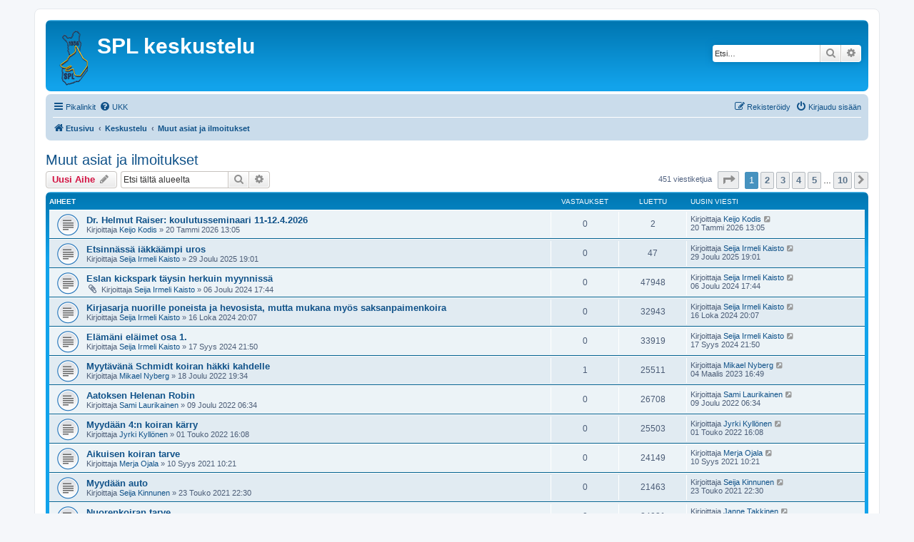

--- FILE ---
content_type: text/html; charset=UTF-8
request_url: https://www.spl.fi/keskustelu/keskustelu/viewforum.php?f=44&sid=63f3a4fc296f55feed3faeccb9e84adf
body_size: 11063
content:
<!DOCTYPE html>
<html dir="ltr" lang="fi">
<head>
<meta charset="utf-8" />
<meta http-equiv="X-UA-Compatible" content="IE=edge">
<meta name="viewport" content="width=device-width, initial-scale=1" />

<title>Muut asiat ja ilmoitukset - SPL keskustelu</title>


	<link rel="canonical" href="https://www.spl.fi/keskustelu/keskustelu/viewforum.php?f=44">

<!--
	phpBB style name: prosilver
	Based on style:   prosilver (this is the default phpBB3 style)
	Original author:  Tom Beddard ( http://www.subBlue.com/ )
	Modified by:
-->

<link href="./assets/css/font-awesome.min.css?assets_version=5" rel="stylesheet">
<link href="./styles/prosilver/theme/stylesheet.css?assets_version=5" rel="stylesheet">
<link href="./styles/prosilver/theme/fi/stylesheet.css?assets_version=5" rel="stylesheet">




<!--[if lte IE 9]>
	<link href="./styles/prosilver/theme/tweaks.css?assets_version=5" rel="stylesheet">
<![endif]-->





</head>
<body id="phpbb" class="nojs notouch section-viewforum ltr ">


<div id="wrap" class="wrap">
	<a id="top" class="top-anchor" accesskey="t"></a>
	<div id="page-header">
		<div class="headerbar" role="banner">
					<div class="inner">

			<div id="site-description" class="site-description">
		<a id="logo" class="logo" href="./index.php?sid=e00826a42315447bad6669498cd37705" title="Etusivu">
					<span class="site_logo"></span>
				</a>
				<h1>SPL keskustelu</h1>
				<p></p>
				<p class="skiplink"><a href="#start_here">Hyppää sisältöön</a></p>
			</div>

									<div id="search-box" class="search-box search-header" role="search">
				<form action="./search.php?sid=e00826a42315447bad6669498cd37705" method="get" id="search">
				<fieldset>
					<input name="keywords" id="keywords" type="search" maxlength="128" title="Etsi avainsanoja" class="inputbox search tiny" size="20" value="" placeholder="Etsi…" />
					<button class="button button-search" type="submit" title="Etsi">
						<i class="icon fa-search fa-fw" aria-hidden="true"></i><span class="sr-only">Etsi</span>
					</button>
					<a href="./search.php?sid=e00826a42315447bad6669498cd37705" class="button button-search-end" title="Tarkennettu haku">
						<i class="icon fa-cog fa-fw" aria-hidden="true"></i><span class="sr-only">Tarkennettu haku</span>
					</a>
					<input type="hidden" name="sid" value="e00826a42315447bad6669498cd37705" />

				</fieldset>
				</form>
			</div>
						
			</div>
					</div>
				<div class="navbar" role="navigation">
	<div class="inner">

	<ul id="nav-main" class="nav-main linklist" role="menubar">

		<li id="quick-links" class="quick-links dropdown-container responsive-menu" data-skip-responsive="true">
			<a href="#" class="dropdown-trigger">
				<i class="icon fa-bars fa-fw" aria-hidden="true"></i><span>Pikalinkit</span>
			</a>
			<div class="dropdown">
				<div class="pointer"><div class="pointer-inner"></div></div>
				<ul class="dropdown-contents" role="menu">
					
											<li class="separator"></li>
																									<li>
								<a href="./search.php?search_id=unanswered&amp;sid=e00826a42315447bad6669498cd37705" role="menuitem">
									<i class="icon fa-file-o fa-fw icon-gray" aria-hidden="true"></i><span>Vastaamattomat aiheet</span>
								</a>
							</li>
							<li>
								<a href="./search.php?search_id=active_topics&amp;sid=e00826a42315447bad6669498cd37705" role="menuitem">
									<i class="icon fa-file-o fa-fw icon-blue" aria-hidden="true"></i><span>Aktiiviset viestiketjut</span>
								</a>
							</li>
							<li class="separator"></li>
							<li>
								<a href="./search.php?sid=e00826a42315447bad6669498cd37705" role="menuitem">
									<i class="icon fa-search fa-fw" aria-hidden="true"></i><span>Etsi</span>
								</a>
							</li>
					
										<li class="separator"></li>

									</ul>
			</div>
		</li>

				<li data-skip-responsive="true">
			<a href="/keskustelu/keskustelu/app.php/help/faq?sid=e00826a42315447bad6669498cd37705" rel="help" title="Usein kysyttyä" role="menuitem">
				<i class="icon fa-question-circle fa-fw" aria-hidden="true"></i><span>UKK</span>
			</a>
		</li>
						
			<li class="rightside"  data-skip-responsive="true">
			<a href="./ucp.php?mode=login&amp;redirect=viewforum.php%3Ff%3D44&amp;sid=e00826a42315447bad6669498cd37705" title="Kirjaudu sisään" accesskey="x" role="menuitem">
				<i class="icon fa-power-off fa-fw" aria-hidden="true"></i><span>Kirjaudu sisään</span>
			</a>
		</li>
					<li class="rightside" data-skip-responsive="true">
				<a href="./ucp.php?mode=register&amp;sid=e00826a42315447bad6669498cd37705" role="menuitem">
					<i class="icon fa-pencil-square-o  fa-fw" aria-hidden="true"></i><span>Rekisteröidy</span>
				</a>
			</li>
						</ul>

	<ul id="nav-breadcrumbs" class="nav-breadcrumbs linklist navlinks" role="menubar">
				
		
		<li class="breadcrumbs" itemscope itemtype="https://schema.org/BreadcrumbList">

			
							<span class="crumb" itemtype="https://schema.org/ListItem" itemprop="itemListElement" itemscope><a itemprop="item" href="./index.php?sid=e00826a42315447bad6669498cd37705" accesskey="h" data-navbar-reference="index"><i class="icon fa-home fa-fw"></i><span itemprop="name">Etusivu</span></a><meta itemprop="position" content="1" /></span>

											
								<span class="crumb" itemtype="https://schema.org/ListItem" itemprop="itemListElement" itemscope data-forum-id="35"><a itemprop="item" href="./viewforum.php?f=35&amp;sid=e00826a42315447bad6669498cd37705"><span itemprop="name">Keskustelu</span></a><meta itemprop="position" content="2" /></span>
															
								<span class="crumb" itemtype="https://schema.org/ListItem" itemprop="itemListElement" itemscope data-forum-id="44"><a itemprop="item" href="./viewforum.php?f=44&amp;sid=e00826a42315447bad6669498cd37705"><span itemprop="name">Muut asiat ja ilmoitukset</span></a><meta itemprop="position" content="3" /></span>
							
					</li>

		
					<li class="rightside responsive-search">
				<a href="./search.php?sid=e00826a42315447bad6669498cd37705" title="Näytä tarkan haun vaihtoehdot" role="menuitem">
					<i class="icon fa-search fa-fw" aria-hidden="true"></i><span class="sr-only">Etsi</span>
				</a>
			</li>
			</ul>

	</div>
</div>
	</div>

	
	<a id="start_here" class="anchor"></a>
	<div id="page-body" class="page-body" role="main">
		
		<h2 class="forum-title"><a href="./viewforum.php?f=44&amp;sid=e00826a42315447bad6669498cd37705">Muut asiat ja ilmoitukset</a></h2>
<div>
	<!-- NOTE: remove the style="display: none" when you want to have the forum description on the forum body -->
	<div style="display: none !important;">Muihin alueisiin kuulumattomat jutut ja tapahtumien ilmoitukset (ei jalostuskoirailmoituksia)<br /></div>	</div>



	<div class="action-bar bar-top">

				
		<a href="./posting.php?mode=post&amp;f=44&amp;sid=e00826a42315447bad6669498cd37705" class="button" title="Lähetä uusi viesti">
							<span>Uusi Aihe</span> <i class="icon fa-pencil fa-fw" aria-hidden="true"></i>
					</a>
				
			<div class="search-box" role="search">
			<form method="get" id="forum-search" action="./search.php?sid=e00826a42315447bad6669498cd37705">
			<fieldset>
				<input class="inputbox search tiny" type="search" name="keywords" id="search_keywords" size="20" placeholder="Etsi tältä alueelta" />
				<button class="button button-search" type="submit" title="Etsi">
					<i class="icon fa-search fa-fw" aria-hidden="true"></i><span class="sr-only">Etsi</span>
				</button>
				<a href="./search.php?fid%5B%5D=44&amp;sid=e00826a42315447bad6669498cd37705" class="button button-search-end" title="Tarkennettu haku">
					<i class="icon fa-cog fa-fw" aria-hidden="true"></i><span class="sr-only">Tarkennettu haku</span>
				</a>
				<input type="hidden" name="fid[0]" value="44" />
<input type="hidden" name="sid" value="e00826a42315447bad6669498cd37705" />

			</fieldset>
			</form>
		</div>
	
	<div class="pagination">
				451 viestiketjua
					<ul>
	<li class="dropdown-container dropdown-button-control dropdown-page-jump page-jump">
		<a class="button button-icon-only dropdown-trigger" href="#" title="Valitse hypätäksesi sivulle…" role="button"><i class="icon fa-level-down fa-rotate-270" aria-hidden="true"></i><span class="sr-only">Sivu <strong>1</strong>/<strong>10</strong></span></a>
		<div class="dropdown">
			<div class="pointer"><div class="pointer-inner"></div></div>
			<ul class="dropdown-contents">
				<li>Hyppää sivulle:</li>
				<li class="page-jump-form">
					<input type="number" name="page-number" min="1" max="999999" title="Laita haluamasi sivun numero" class="inputbox tiny" data-per-page="50" data-base-url=".&#x2F;viewforum.php&#x3F;f&#x3D;44&amp;amp&#x3B;sid&#x3D;e00826a42315447bad6669498cd37705" data-start-name="start" />
					<input class="button2" value="Suorita" type="button" />
				</li>
			</ul>
		</div>
	</li>
		<li class="active"><span>1</span></li>
				<li><a class="button" href="./viewforum.php?f=44&amp;sid=e00826a42315447bad6669498cd37705&amp;start=50" role="button">2</a></li>
				<li><a class="button" href="./viewforum.php?f=44&amp;sid=e00826a42315447bad6669498cd37705&amp;start=100" role="button">3</a></li>
				<li><a class="button" href="./viewforum.php?f=44&amp;sid=e00826a42315447bad6669498cd37705&amp;start=150" role="button">4</a></li>
				<li><a class="button" href="./viewforum.php?f=44&amp;sid=e00826a42315447bad6669498cd37705&amp;start=200" role="button">5</a></li>
			<li class="ellipsis" role="separator"><span>…</span></li>
				<li><a class="button" href="./viewforum.php?f=44&amp;sid=e00826a42315447bad6669498cd37705&amp;start=450" role="button">10</a></li>
				<li class="arrow next"><a class="button button-icon-only" href="./viewforum.php?f=44&amp;sid=e00826a42315447bad6669498cd37705&amp;start=50" rel="next" role="button"><i class="icon fa-chevron-right fa-fw" aria-hidden="true"></i><span class="sr-only">Seuraava</span></a></li>
	</ul>
			</div>

	</div>




	
			<div class="forumbg">
		<div class="inner">
		<ul class="topiclist">
			<li class="header">
				<dl class="row-item">
					<dt><div class="list-inner">Aiheet</div></dt>
					<dd class="posts">Vastaukset</dd>
					<dd class="views">Luettu</dd>
					<dd class="lastpost"><span>Uusin viesti</span></dd>
				</dl>
			</li>
		</ul>
		<ul class="topiclist topics">
	
				<li class="row bg1">
						<dl class="row-item topic_read">
				<dt title="Ei lukemattomia viestejä">
										<div class="list-inner">
																		<a href="./viewtopic.php?t=8412&amp;sid=e00826a42315447bad6669498cd37705" class="topictitle">Dr. Helmut Raiser: koulutusseminaari 11-12.4.2026</a>																								<br />
						
												<div class="responsive-show" style="display: none;">
							Uusin viesti Kirjoittaja <a href="./memberlist.php?mode=viewprofile&amp;u=3424&amp;sid=e00826a42315447bad6669498cd37705" class="username">Keijo Kodis</a> &laquo; <a href="./viewtopic.php?t=8412&amp;p=31619&amp;sid=e00826a42315447bad6669498cd37705#p31619" title="Siirry viimeiseen viestiin"><time datetime="2026-01-20T11:05:05+00:00">20 Tammi 2026 13:05</time></a>
													</div>
													
						<div class="topic-poster responsive-hide left-box">
																												Kirjoittaja <a href="./memberlist.php?mode=viewprofile&amp;u=3424&amp;sid=e00826a42315447bad6669498cd37705" class="username">Keijo Kodis</a> &raquo; <time datetime="2026-01-20T11:05:05+00:00">20 Tammi 2026 13:05</time>
																				</div>

						
											</div>
				</dt>
				<dd class="posts">0 <dfn>Vastaukset</dfn></dd>
				<dd class="views">2 <dfn>Luettu</dfn></dd>
				<dd class="lastpost">
					<span><dfn>Uusin viesti </dfn>Kirjoittaja <a href="./memberlist.php?mode=viewprofile&amp;u=3424&amp;sid=e00826a42315447bad6669498cd37705" class="username">Keijo Kodis</a>													<a href="./viewtopic.php?t=8412&amp;p=31619&amp;sid=e00826a42315447bad6669498cd37705#p31619" title="Siirry viimeiseen viestiin">
								<i class="icon fa-external-link-square fa-fw icon-lightgray icon-md" aria-hidden="true"></i><span class="sr-only"></span>
							</a>
												<br /><time datetime="2026-01-20T11:05:05+00:00">20 Tammi 2026 13:05</time>
					</span>
				</dd>
			</dl>
					</li>
		
	

	
	
				<li class="row bg2">
						<dl class="row-item topic_read">
				<dt title="Ei lukemattomia viestejä">
										<div class="list-inner">
																		<a href="./viewtopic.php?t=8411&amp;sid=e00826a42315447bad6669498cd37705" class="topictitle">Etsinnässä iäkkäämpi uros</a>																								<br />
						
												<div class="responsive-show" style="display: none;">
							Uusin viesti Kirjoittaja <a href="./memberlist.php?mode=viewprofile&amp;u=5747&amp;sid=e00826a42315447bad6669498cd37705" class="username">Seija Irmeli Kaisto</a> &laquo; <a href="./viewtopic.php?t=8411&amp;p=31618&amp;sid=e00826a42315447bad6669498cd37705#p31618" title="Siirry viimeiseen viestiin"><time datetime="2025-12-29T17:01:34+00:00">29 Joulu 2025 19:01</time></a>
													</div>
													
						<div class="topic-poster responsive-hide left-box">
																												Kirjoittaja <a href="./memberlist.php?mode=viewprofile&amp;u=5747&amp;sid=e00826a42315447bad6669498cd37705" class="username">Seija Irmeli Kaisto</a> &raquo; <time datetime="2025-12-29T17:01:34+00:00">29 Joulu 2025 19:01</time>
																				</div>

						
											</div>
				</dt>
				<dd class="posts">0 <dfn>Vastaukset</dfn></dd>
				<dd class="views">47 <dfn>Luettu</dfn></dd>
				<dd class="lastpost">
					<span><dfn>Uusin viesti </dfn>Kirjoittaja <a href="./memberlist.php?mode=viewprofile&amp;u=5747&amp;sid=e00826a42315447bad6669498cd37705" class="username">Seija Irmeli Kaisto</a>													<a href="./viewtopic.php?t=8411&amp;p=31618&amp;sid=e00826a42315447bad6669498cd37705#p31618" title="Siirry viimeiseen viestiin">
								<i class="icon fa-external-link-square fa-fw icon-lightgray icon-md" aria-hidden="true"></i><span class="sr-only"></span>
							</a>
												<br /><time datetime="2025-12-29T17:01:34+00:00">29 Joulu 2025 19:01</time>
					</span>
				</dd>
			</dl>
					</li>
		
	

	
	
				<li class="row bg1">
						<dl class="row-item topic_read">
				<dt title="Ei lukemattomia viestejä">
										<div class="list-inner">
																		<a href="./viewtopic.php?t=8346&amp;sid=e00826a42315447bad6669498cd37705" class="topictitle">Eslan kickspark täysin herkuin myynnissä</a>																								<br />
						
												<div class="responsive-show" style="display: none;">
							Uusin viesti Kirjoittaja <a href="./memberlist.php?mode=viewprofile&amp;u=5747&amp;sid=e00826a42315447bad6669498cd37705" class="username">Seija Irmeli Kaisto</a> &laquo; <a href="./viewtopic.php?t=8346&amp;p=31541&amp;sid=e00826a42315447bad6669498cd37705#p31541" title="Siirry viimeiseen viestiin"><time datetime="2024-12-06T15:44:36+00:00">06 Joulu 2024 17:44</time></a>
													</div>
													
						<div class="topic-poster responsive-hide left-box">
														<i class="icon fa-paperclip fa-fw" aria-hidden="true"></i>														Kirjoittaja <a href="./memberlist.php?mode=viewprofile&amp;u=5747&amp;sid=e00826a42315447bad6669498cd37705" class="username">Seija Irmeli Kaisto</a> &raquo; <time datetime="2024-12-06T15:44:36+00:00">06 Joulu 2024 17:44</time>
																				</div>

						
											</div>
				</dt>
				<dd class="posts">0 <dfn>Vastaukset</dfn></dd>
				<dd class="views">47948 <dfn>Luettu</dfn></dd>
				<dd class="lastpost">
					<span><dfn>Uusin viesti </dfn>Kirjoittaja <a href="./memberlist.php?mode=viewprofile&amp;u=5747&amp;sid=e00826a42315447bad6669498cd37705" class="username">Seija Irmeli Kaisto</a>													<a href="./viewtopic.php?t=8346&amp;p=31541&amp;sid=e00826a42315447bad6669498cd37705#p31541" title="Siirry viimeiseen viestiin">
								<i class="icon fa-external-link-square fa-fw icon-lightgray icon-md" aria-hidden="true"></i><span class="sr-only"></span>
							</a>
												<br /><time datetime="2024-12-06T15:44:36+00:00">06 Joulu 2024 17:44</time>
					</span>
				</dd>
			</dl>
					</li>
		
	

	
	
				<li class="row bg2">
						<dl class="row-item topic_read">
				<dt title="Ei lukemattomia viestejä">
										<div class="list-inner">
																		<a href="./viewtopic.php?t=8340&amp;sid=e00826a42315447bad6669498cd37705" class="topictitle">Kirjasarja nuorille poneista ja hevosista,  mutta mukana myös saksanpaimenkoira</a>																								<br />
						
												<div class="responsive-show" style="display: none;">
							Uusin viesti Kirjoittaja <a href="./memberlist.php?mode=viewprofile&amp;u=5747&amp;sid=e00826a42315447bad6669498cd37705" class="username">Seija Irmeli Kaisto</a> &laquo; <a href="./viewtopic.php?t=8340&amp;p=31529&amp;sid=e00826a42315447bad6669498cd37705#p31529" title="Siirry viimeiseen viestiin"><time datetime="2024-10-16T17:07:10+00:00">16 Loka 2024 20:07</time></a>
													</div>
													
						<div class="topic-poster responsive-hide left-box">
																												Kirjoittaja <a href="./memberlist.php?mode=viewprofile&amp;u=5747&amp;sid=e00826a42315447bad6669498cd37705" class="username">Seija Irmeli Kaisto</a> &raquo; <time datetime="2024-10-16T17:07:10+00:00">16 Loka 2024 20:07</time>
																				</div>

						
											</div>
				</dt>
				<dd class="posts">0 <dfn>Vastaukset</dfn></dd>
				<dd class="views">32943 <dfn>Luettu</dfn></dd>
				<dd class="lastpost">
					<span><dfn>Uusin viesti </dfn>Kirjoittaja <a href="./memberlist.php?mode=viewprofile&amp;u=5747&amp;sid=e00826a42315447bad6669498cd37705" class="username">Seija Irmeli Kaisto</a>													<a href="./viewtopic.php?t=8340&amp;p=31529&amp;sid=e00826a42315447bad6669498cd37705#p31529" title="Siirry viimeiseen viestiin">
								<i class="icon fa-external-link-square fa-fw icon-lightgray icon-md" aria-hidden="true"></i><span class="sr-only"></span>
							</a>
												<br /><time datetime="2024-10-16T17:07:10+00:00">16 Loka 2024 20:07</time>
					</span>
				</dd>
			</dl>
					</li>
		
	

	
	
				<li class="row bg1">
						<dl class="row-item topic_read">
				<dt title="Ei lukemattomia viestejä">
										<div class="list-inner">
																		<a href="./viewtopic.php?t=8331&amp;sid=e00826a42315447bad6669498cd37705" class="topictitle">Elämäni eläimet osa 1.</a>																								<br />
						
												<div class="responsive-show" style="display: none;">
							Uusin viesti Kirjoittaja <a href="./memberlist.php?mode=viewprofile&amp;u=5747&amp;sid=e00826a42315447bad6669498cd37705" class="username">Seija Irmeli Kaisto</a> &laquo; <a href="./viewtopic.php?t=8331&amp;p=31519&amp;sid=e00826a42315447bad6669498cd37705#p31519" title="Siirry viimeiseen viestiin"><time datetime="2024-09-17T18:50:13+00:00">17 Syys 2024 21:50</time></a>
													</div>
													
						<div class="topic-poster responsive-hide left-box">
																												Kirjoittaja <a href="./memberlist.php?mode=viewprofile&amp;u=5747&amp;sid=e00826a42315447bad6669498cd37705" class="username">Seija Irmeli Kaisto</a> &raquo; <time datetime="2024-09-17T18:50:13+00:00">17 Syys 2024 21:50</time>
																				</div>

						
											</div>
				</dt>
				<dd class="posts">0 <dfn>Vastaukset</dfn></dd>
				<dd class="views">33919 <dfn>Luettu</dfn></dd>
				<dd class="lastpost">
					<span><dfn>Uusin viesti </dfn>Kirjoittaja <a href="./memberlist.php?mode=viewprofile&amp;u=5747&amp;sid=e00826a42315447bad6669498cd37705" class="username">Seija Irmeli Kaisto</a>													<a href="./viewtopic.php?t=8331&amp;p=31519&amp;sid=e00826a42315447bad6669498cd37705#p31519" title="Siirry viimeiseen viestiin">
								<i class="icon fa-external-link-square fa-fw icon-lightgray icon-md" aria-hidden="true"></i><span class="sr-only"></span>
							</a>
												<br /><time datetime="2024-09-17T18:50:13+00:00">17 Syys 2024 21:50</time>
					</span>
				</dd>
			</dl>
					</li>
		
	

	
	
				<li class="row bg2">
						<dl class="row-item topic_read">
				<dt title="Ei lukemattomia viestejä">
										<div class="list-inner">
																		<a href="./viewtopic.php?t=8238&amp;sid=e00826a42315447bad6669498cd37705" class="topictitle">Myytävänä Schmidt koiran häkki kahdelle</a>																								<br />
						
												<div class="responsive-show" style="display: none;">
							Uusin viesti Kirjoittaja <a href="./memberlist.php?mode=viewprofile&amp;u=5125&amp;sid=e00826a42315447bad6669498cd37705" class="username">Mikael Nyberg</a> &laquo; <a href="./viewtopic.php?t=8238&amp;p=31417&amp;sid=e00826a42315447bad6669498cd37705#p31417" title="Siirry viimeiseen viestiin"><time datetime="2023-03-04T14:49:18+00:00">04 Maalis 2023 16:49</time></a>
													</div>
														<span class="responsive-show left-box" style="display: none;">Vastaukset: <strong>1</strong></span>
													
						<div class="topic-poster responsive-hide left-box">
																												Kirjoittaja <a href="./memberlist.php?mode=viewprofile&amp;u=5125&amp;sid=e00826a42315447bad6669498cd37705" class="username">Mikael Nyberg</a> &raquo; <time datetime="2022-12-18T17:34:15+00:00">18 Joulu 2022 19:34</time>
																				</div>

						
											</div>
				</dt>
				<dd class="posts">1 <dfn>Vastaukset</dfn></dd>
				<dd class="views">25511 <dfn>Luettu</dfn></dd>
				<dd class="lastpost">
					<span><dfn>Uusin viesti </dfn>Kirjoittaja <a href="./memberlist.php?mode=viewprofile&amp;u=5125&amp;sid=e00826a42315447bad6669498cd37705" class="username">Mikael Nyberg</a>													<a href="./viewtopic.php?t=8238&amp;p=31417&amp;sid=e00826a42315447bad6669498cd37705#p31417" title="Siirry viimeiseen viestiin">
								<i class="icon fa-external-link-square fa-fw icon-lightgray icon-md" aria-hidden="true"></i><span class="sr-only"></span>
							</a>
												<br /><time datetime="2023-03-04T14:49:18+00:00">04 Maalis 2023 16:49</time>
					</span>
				</dd>
			</dl>
					</li>
		
	

	
	
				<li class="row bg1">
						<dl class="row-item topic_read">
				<dt title="Ei lukemattomia viestejä">
										<div class="list-inner">
																		<a href="./viewtopic.php?t=8236&amp;sid=e00826a42315447bad6669498cd37705" class="topictitle">Aatoksen Helenan Robin</a>																								<br />
						
												<div class="responsive-show" style="display: none;">
							Uusin viesti Kirjoittaja <a href="./memberlist.php?mode=viewprofile&amp;u=5015&amp;sid=e00826a42315447bad6669498cd37705" class="username">Sami Laurikainen</a> &laquo; <a href="./viewtopic.php?t=8236&amp;p=31392&amp;sid=e00826a42315447bad6669498cd37705#p31392" title="Siirry viimeiseen viestiin"><time datetime="2022-12-09T04:34:40+00:00">09 Joulu 2022 06:34</time></a>
													</div>
													
						<div class="topic-poster responsive-hide left-box">
																												Kirjoittaja <a href="./memberlist.php?mode=viewprofile&amp;u=5015&amp;sid=e00826a42315447bad6669498cd37705" class="username">Sami Laurikainen</a> &raquo; <time datetime="2022-12-09T04:34:40+00:00">09 Joulu 2022 06:34</time>
																				</div>

						
											</div>
				</dt>
				<dd class="posts">0 <dfn>Vastaukset</dfn></dd>
				<dd class="views">26708 <dfn>Luettu</dfn></dd>
				<dd class="lastpost">
					<span><dfn>Uusin viesti </dfn>Kirjoittaja <a href="./memberlist.php?mode=viewprofile&amp;u=5015&amp;sid=e00826a42315447bad6669498cd37705" class="username">Sami Laurikainen</a>													<a href="./viewtopic.php?t=8236&amp;p=31392&amp;sid=e00826a42315447bad6669498cd37705#p31392" title="Siirry viimeiseen viestiin">
								<i class="icon fa-external-link-square fa-fw icon-lightgray icon-md" aria-hidden="true"></i><span class="sr-only"></span>
							</a>
												<br /><time datetime="2022-12-09T04:34:40+00:00">09 Joulu 2022 06:34</time>
					</span>
				</dd>
			</dl>
					</li>
		
	

	
	
				<li class="row bg2">
						<dl class="row-item topic_read">
				<dt title="Ei lukemattomia viestejä">
										<div class="list-inner">
																		<a href="./viewtopic.php?t=8201&amp;sid=e00826a42315447bad6669498cd37705" class="topictitle">Myydään 4:n koiran kärry</a>																								<br />
						
												<div class="responsive-show" style="display: none;">
							Uusin viesti Kirjoittaja <a href="./memberlist.php?mode=viewprofile&amp;u=3701&amp;sid=e00826a42315447bad6669498cd37705" class="username">Jyrki Kyllönen</a> &laquo; <a href="./viewtopic.php?t=8201&amp;p=31341&amp;sid=e00826a42315447bad6669498cd37705#p31341" title="Siirry viimeiseen viestiin"><time datetime="2022-05-01T13:08:16+00:00">01 Touko 2022 16:08</time></a>
													</div>
													
						<div class="topic-poster responsive-hide left-box">
																												Kirjoittaja <a href="./memberlist.php?mode=viewprofile&amp;u=3701&amp;sid=e00826a42315447bad6669498cd37705" class="username">Jyrki Kyllönen</a> &raquo; <time datetime="2022-05-01T13:08:16+00:00">01 Touko 2022 16:08</time>
																				</div>

						
											</div>
				</dt>
				<dd class="posts">0 <dfn>Vastaukset</dfn></dd>
				<dd class="views">25503 <dfn>Luettu</dfn></dd>
				<dd class="lastpost">
					<span><dfn>Uusin viesti </dfn>Kirjoittaja <a href="./memberlist.php?mode=viewprofile&amp;u=3701&amp;sid=e00826a42315447bad6669498cd37705" class="username">Jyrki Kyllönen</a>													<a href="./viewtopic.php?t=8201&amp;p=31341&amp;sid=e00826a42315447bad6669498cd37705#p31341" title="Siirry viimeiseen viestiin">
								<i class="icon fa-external-link-square fa-fw icon-lightgray icon-md" aria-hidden="true"></i><span class="sr-only"></span>
							</a>
												<br /><time datetime="2022-05-01T13:08:16+00:00">01 Touko 2022 16:08</time>
					</span>
				</dd>
			</dl>
					</li>
		
	

	
	
				<li class="row bg1">
						<dl class="row-item topic_read">
				<dt title="Ei lukemattomia viestejä">
										<div class="list-inner">
																		<a href="./viewtopic.php?t=8154&amp;sid=e00826a42315447bad6669498cd37705" class="topictitle">Aikuisen koiran tarve</a>																								<br />
						
												<div class="responsive-show" style="display: none;">
							Uusin viesti Kirjoittaja <a href="./memberlist.php?mode=viewprofile&amp;u=4694&amp;sid=e00826a42315447bad6669498cd37705" class="username">Merja Ojala</a> &laquo; <a href="./viewtopic.php?t=8154&amp;p=31286&amp;sid=e00826a42315447bad6669498cd37705#p31286" title="Siirry viimeiseen viestiin"><time datetime="2021-09-10T07:21:22+00:00">10 Syys 2021 10:21</time></a>
													</div>
													
						<div class="topic-poster responsive-hide left-box">
																												Kirjoittaja <a href="./memberlist.php?mode=viewprofile&amp;u=4694&amp;sid=e00826a42315447bad6669498cd37705" class="username">Merja Ojala</a> &raquo; <time datetime="2021-09-10T07:21:22+00:00">10 Syys 2021 10:21</time>
																				</div>

						
											</div>
				</dt>
				<dd class="posts">0 <dfn>Vastaukset</dfn></dd>
				<dd class="views">24149 <dfn>Luettu</dfn></dd>
				<dd class="lastpost">
					<span><dfn>Uusin viesti </dfn>Kirjoittaja <a href="./memberlist.php?mode=viewprofile&amp;u=4694&amp;sid=e00826a42315447bad6669498cd37705" class="username">Merja Ojala</a>													<a href="./viewtopic.php?t=8154&amp;p=31286&amp;sid=e00826a42315447bad6669498cd37705#p31286" title="Siirry viimeiseen viestiin">
								<i class="icon fa-external-link-square fa-fw icon-lightgray icon-md" aria-hidden="true"></i><span class="sr-only"></span>
							</a>
												<br /><time datetime="2021-09-10T07:21:22+00:00">10 Syys 2021 10:21</time>
					</span>
				</dd>
			</dl>
					</li>
		
	

	
	
				<li class="row bg2">
						<dl class="row-item topic_read">
				<dt title="Ei lukemattomia viestejä">
										<div class="list-inner">
																		<a href="./viewtopic.php?t=8132&amp;sid=e00826a42315447bad6669498cd37705" class="topictitle">Myydään auto</a>																								<br />
						
												<div class="responsive-show" style="display: none;">
							Uusin viesti Kirjoittaja <a href="./memberlist.php?mode=viewprofile&amp;u=3267&amp;sid=e00826a42315447bad6669498cd37705" class="username">Seija Kinnunen</a> &laquo; <a href="./viewtopic.php?t=8132&amp;p=31259&amp;sid=e00826a42315447bad6669498cd37705#p31259" title="Siirry viimeiseen viestiin"><time datetime="2021-05-23T19:30:17+00:00">23 Touko 2021 22:30</time></a>
													</div>
													
						<div class="topic-poster responsive-hide left-box">
																												Kirjoittaja <a href="./memberlist.php?mode=viewprofile&amp;u=3267&amp;sid=e00826a42315447bad6669498cd37705" class="username">Seija Kinnunen</a> &raquo; <time datetime="2021-05-23T19:30:17+00:00">23 Touko 2021 22:30</time>
																				</div>

						
											</div>
				</dt>
				<dd class="posts">0 <dfn>Vastaukset</dfn></dd>
				<dd class="views">21463 <dfn>Luettu</dfn></dd>
				<dd class="lastpost">
					<span><dfn>Uusin viesti </dfn>Kirjoittaja <a href="./memberlist.php?mode=viewprofile&amp;u=3267&amp;sid=e00826a42315447bad6669498cd37705" class="username">Seija Kinnunen</a>													<a href="./viewtopic.php?t=8132&amp;p=31259&amp;sid=e00826a42315447bad6669498cd37705#p31259" title="Siirry viimeiseen viestiin">
								<i class="icon fa-external-link-square fa-fw icon-lightgray icon-md" aria-hidden="true"></i><span class="sr-only"></span>
							</a>
												<br /><time datetime="2021-05-23T19:30:17+00:00">23 Touko 2021 22:30</time>
					</span>
				</dd>
			</dl>
					</li>
		
	

	
	
				<li class="row bg1">
						<dl class="row-item topic_read">
				<dt title="Ei lukemattomia viestejä">
										<div class="list-inner">
																		<a href="./viewtopic.php?t=8129&amp;sid=e00826a42315447bad6669498cd37705" class="topictitle">Nuorenkoiran tarve</a>																								<br />
						
												<div class="responsive-show" style="display: none;">
							Uusin viesti Kirjoittaja <a href="./memberlist.php?mode=viewprofile&amp;u=3352&amp;sid=e00826a42315447bad6669498cd37705" class="username">Janne Takkinen</a> &laquo; <a href="./viewtopic.php?t=8129&amp;p=31254&amp;sid=e00826a42315447bad6669498cd37705#p31254" title="Siirry viimeiseen viestiin"><time datetime="2021-04-25T13:42:10+00:00">25 Huhti 2021 16:42</time></a>
													</div>
													
						<div class="topic-poster responsive-hide left-box">
																												Kirjoittaja <a href="./memberlist.php?mode=viewprofile&amp;u=3352&amp;sid=e00826a42315447bad6669498cd37705" class="username">Janne Takkinen</a> &raquo; <time datetime="2021-04-25T13:42:10+00:00">25 Huhti 2021 16:42</time>
																				</div>

						
											</div>
				</dt>
				<dd class="posts">0 <dfn>Vastaukset</dfn></dd>
				<dd class="views">24031 <dfn>Luettu</dfn></dd>
				<dd class="lastpost">
					<span><dfn>Uusin viesti </dfn>Kirjoittaja <a href="./memberlist.php?mode=viewprofile&amp;u=3352&amp;sid=e00826a42315447bad6669498cd37705" class="username">Janne Takkinen</a>													<a href="./viewtopic.php?t=8129&amp;p=31254&amp;sid=e00826a42315447bad6669498cd37705#p31254" title="Siirry viimeiseen viestiin">
								<i class="icon fa-external-link-square fa-fw icon-lightgray icon-md" aria-hidden="true"></i><span class="sr-only"></span>
							</a>
												<br /><time datetime="2021-04-25T13:42:10+00:00">25 Huhti 2021 16:42</time>
					</span>
				</dd>
			</dl>
					</li>
		
	

	
	
				<li class="row bg2">
						<dl class="row-item topic_read">
				<dt title="Ei lukemattomia viestejä">
										<div class="list-inner">
																		<a href="./viewtopic.php?t=8063&amp;sid=e00826a42315447bad6669498cd37705" class="topictitle">Myydään saksanpaimenkoira koruja</a>																								<br />
						
												<div class="responsive-show" style="display: none;">
							Uusin viesti Kirjoittaja <span class="username">Seija Kulmala</span> &laquo; <a href="./viewtopic.php?t=8063&amp;p=31173&amp;sid=e00826a42315447bad6669498cd37705#p31173" title="Siirry viimeiseen viestiin"><time datetime="2020-06-04T05:39:08+00:00">04 Kesä 2020 08:39</time></a>
													</div>
													
						<div class="topic-poster responsive-hide left-box">
																												Kirjoittaja <span class="username">Seija Kulmala</span> &raquo; <time datetime="2020-06-04T05:39:08+00:00">04 Kesä 2020 08:39</time>
																				</div>

						
											</div>
				</dt>
				<dd class="posts">0 <dfn>Vastaukset</dfn></dd>
				<dd class="views">26041 <dfn>Luettu</dfn></dd>
				<dd class="lastpost">
					<span><dfn>Uusin viesti </dfn>Kirjoittaja <span class="username">Seija Kulmala</span>													<a href="./viewtopic.php?t=8063&amp;p=31173&amp;sid=e00826a42315447bad6669498cd37705#p31173" title="Siirry viimeiseen viestiin">
								<i class="icon fa-external-link-square fa-fw icon-lightgray icon-md" aria-hidden="true"></i><span class="sr-only"></span>
							</a>
												<br /><time datetime="2020-06-04T05:39:08+00:00">04 Kesä 2020 08:39</time>
					</span>
				</dd>
			</dl>
					</li>
		
	

	
	
				<li class="row bg1">
						<dl class="row-item topic_read">
				<dt title="Ei lukemattomia viestejä">
										<div class="list-inner">
																		<a href="./viewtopic.php?t=8015&amp;sid=e00826a42315447bad6669498cd37705" class="topictitle">Myydään: Koirakärry 4:lle koiralle</a>																								<br />
						
												<div class="responsive-show" style="display: none;">
							Uusin viesti Kirjoittaja <a href="./memberlist.php?mode=viewprofile&amp;u=3391&amp;sid=e00826a42315447bad6669498cd37705" class="username">Aki Kallatsa</a> &laquo; <a href="./viewtopic.php?t=8015&amp;p=31159&amp;sid=e00826a42315447bad6669498cd37705#p31159" title="Siirry viimeiseen viestiin"><time datetime="2020-03-21T14:39:42+00:00">21 Maalis 2020 16:39</time></a>
													</div>
														<span class="responsive-show left-box" style="display: none;">Vastaukset: <strong>1</strong></span>
													
						<div class="topic-poster responsive-hide left-box">
																												Kirjoittaja <a href="./memberlist.php?mode=viewprofile&amp;u=3391&amp;sid=e00826a42315447bad6669498cd37705" class="username">Aki Kallatsa</a> &raquo; <time datetime="2020-01-04T14:56:08+00:00">04 Tammi 2020 16:56</time>
																				</div>

						
											</div>
				</dt>
				<dd class="posts">1 <dfn>Vastaukset</dfn></dd>
				<dd class="views">22469 <dfn>Luettu</dfn></dd>
				<dd class="lastpost">
					<span><dfn>Uusin viesti </dfn>Kirjoittaja <a href="./memberlist.php?mode=viewprofile&amp;u=3391&amp;sid=e00826a42315447bad6669498cd37705" class="username">Aki Kallatsa</a>													<a href="./viewtopic.php?t=8015&amp;p=31159&amp;sid=e00826a42315447bad6669498cd37705#p31159" title="Siirry viimeiseen viestiin">
								<i class="icon fa-external-link-square fa-fw icon-lightgray icon-md" aria-hidden="true"></i><span class="sr-only"></span>
							</a>
												<br /><time datetime="2020-03-21T14:39:42+00:00">21 Maalis 2020 16:39</time>
					</span>
				</dd>
			</dl>
					</li>
		
	

	
	
				<li class="row bg2">
						<dl class="row-item topic_read">
				<dt title="Ei lukemattomia viestejä">
										<div class="list-inner">
																		<a href="./viewtopic.php?t=8021&amp;sid=e00826a42315447bad6669498cd37705" class="topictitle">Koruja koiraroduista &amp; maatilan eläimistä</a>																								<br />
						
												<div class="responsive-show" style="display: none;">
							Uusin viesti Kirjoittaja <span class="username">Seija Kulmala</span> &laquo; <a href="./viewtopic.php?t=8021&amp;p=31129&amp;sid=e00826a42315447bad6669498cd37705#p31129" title="Siirry viimeiseen viestiin"><time datetime="2020-01-21T11:58:51+00:00">21 Tammi 2020 13:58</time></a>
													</div>
													
						<div class="topic-poster responsive-hide left-box">
																												Kirjoittaja <span class="username">Seija Kulmala</span> &raquo; <time datetime="2020-01-21T11:58:51+00:00">21 Tammi 2020 13:58</time>
																				</div>

						
											</div>
				</dt>
				<dd class="posts">0 <dfn>Vastaukset</dfn></dd>
				<dd class="views">22238 <dfn>Luettu</dfn></dd>
				<dd class="lastpost">
					<span><dfn>Uusin viesti </dfn>Kirjoittaja <span class="username">Seija Kulmala</span>													<a href="./viewtopic.php?t=8021&amp;p=31129&amp;sid=e00826a42315447bad6669498cd37705#p31129" title="Siirry viimeiseen viestiin">
								<i class="icon fa-external-link-square fa-fw icon-lightgray icon-md" aria-hidden="true"></i><span class="sr-only"></span>
							</a>
												<br /><time datetime="2020-01-21T11:58:51+00:00">21 Tammi 2020 13:58</time>
					</span>
				</dd>
			</dl>
					</li>
		
	

	
	
				<li class="row bg1">
						<dl class="row-item topic_read">
				<dt title="Ei lukemattomia viestejä">
										<div class="list-inner">
																		<a href="./viewtopic.php?t=8013&amp;sid=e00826a42315447bad6669498cd37705" class="topictitle">Tilaa hoitokoiralle (Loppi)</a>																								<br />
						
												<div class="responsive-show" style="display: none;">
							Uusin viesti Kirjoittaja <span class="username">Seija Kulmala</span> &laquo; <a href="./viewtopic.php?t=8013&amp;p=31120&amp;sid=e00826a42315447bad6669498cd37705#p31120" title="Siirry viimeiseen viestiin"><time datetime="2019-11-08T15:13:29+00:00">08 Marras 2019 17:13</time></a>
													</div>
													
						<div class="topic-poster responsive-hide left-box">
																												Kirjoittaja <span class="username">Seija Kulmala</span> &raquo; <time datetime="2019-11-08T15:13:29+00:00">08 Marras 2019 17:13</time>
																				</div>

						
											</div>
				</dt>
				<dd class="posts">0 <dfn>Vastaukset</dfn></dd>
				<dd class="views">23786 <dfn>Luettu</dfn></dd>
				<dd class="lastpost">
					<span><dfn>Uusin viesti </dfn>Kirjoittaja <span class="username">Seija Kulmala</span>													<a href="./viewtopic.php?t=8013&amp;p=31120&amp;sid=e00826a42315447bad6669498cd37705#p31120" title="Siirry viimeiseen viestiin">
								<i class="icon fa-external-link-square fa-fw icon-lightgray icon-md" aria-hidden="true"></i><span class="sr-only"></span>
							</a>
												<br /><time datetime="2019-11-08T15:13:29+00:00">08 Marras 2019 17:13</time>
					</span>
				</dd>
			</dl>
					</li>
		
	

	
	
				<li class="row bg2">
						<dl class="row-item topic_read">
				<dt title="Ei lukemattomia viestejä">
										<div class="list-inner">
																		<a href="./viewtopic.php?t=8011&amp;sid=e00826a42315447bad6669498cd37705" class="topictitle">Upea saksanpaimenkoirakoru</a>																								<br />
						
												<div class="responsive-show" style="display: none;">
							Uusin viesti Kirjoittaja <span class="username">Seija Kulmala</span> &laquo; <a href="./viewtopic.php?t=8011&amp;p=31117&amp;sid=e00826a42315447bad6669498cd37705#p31117" title="Siirry viimeiseen viestiin"><time datetime="2019-11-01T16:03:52+00:00">01 Marras 2019 18:03</time></a>
													</div>
													
						<div class="topic-poster responsive-hide left-box">
														<i class="icon fa-paperclip fa-fw" aria-hidden="true"></i>														Kirjoittaja <span class="username">Seija Kulmala</span> &raquo; <time datetime="2019-11-01T16:03:52+00:00">01 Marras 2019 18:03</time>
																				</div>

						
											</div>
				</dt>
				<dd class="posts">0 <dfn>Vastaukset</dfn></dd>
				<dd class="views">23441 <dfn>Luettu</dfn></dd>
				<dd class="lastpost">
					<span><dfn>Uusin viesti </dfn>Kirjoittaja <span class="username">Seija Kulmala</span>													<a href="./viewtopic.php?t=8011&amp;p=31117&amp;sid=e00826a42315447bad6669498cd37705#p31117" title="Siirry viimeiseen viestiin">
								<i class="icon fa-external-link-square fa-fw icon-lightgray icon-md" aria-hidden="true"></i><span class="sr-only"></span>
							</a>
												<br /><time datetime="2019-11-01T16:03:52+00:00">01 Marras 2019 18:03</time>
					</span>
				</dd>
			</dl>
					</li>
		
	

	
	
				<li class="row bg1">
						<dl class="row-item topic_read">
				<dt title="Ei lukemattomia viestejä">
										<div class="list-inner">
																		<a href="./viewtopic.php?t=8005&amp;sid=e00826a42315447bad6669498cd37705" class="topictitle">Myydään Thermo 2 Royal with 2 axles v. 2017. Black family!</a>																								<br />
						
												<div class="responsive-show" style="display: none;">
							Uusin viesti Kirjoittaja <a href="./memberlist.php?mode=viewprofile&amp;u=5308&amp;sid=e00826a42315447bad6669498cd37705" class="username">A Toivonen</a> &laquo; <a href="./viewtopic.php?t=8005&amp;p=31111&amp;sid=e00826a42315447bad6669498cd37705#p31111" title="Siirry viimeiseen viestiin"><time datetime="2019-10-24T08:50:55+00:00">24 Loka 2019 11:50</time></a>
													</div>
													
						<div class="topic-poster responsive-hide left-box">
																												Kirjoittaja <a href="./memberlist.php?mode=viewprofile&amp;u=5308&amp;sid=e00826a42315447bad6669498cd37705" class="username">A Toivonen</a> &raquo; <time datetime="2019-10-24T08:50:55+00:00">24 Loka 2019 11:50</time>
																				</div>

						
											</div>
				</dt>
				<dd class="posts">0 <dfn>Vastaukset</dfn></dd>
				<dd class="views">23970 <dfn>Luettu</dfn></dd>
				<dd class="lastpost">
					<span><dfn>Uusin viesti </dfn>Kirjoittaja <a href="./memberlist.php?mode=viewprofile&amp;u=5308&amp;sid=e00826a42315447bad6669498cd37705" class="username">A Toivonen</a>													<a href="./viewtopic.php?t=8005&amp;p=31111&amp;sid=e00826a42315447bad6669498cd37705#p31111" title="Siirry viimeiseen viestiin">
								<i class="icon fa-external-link-square fa-fw icon-lightgray icon-md" aria-hidden="true"></i><span class="sr-only"></span>
							</a>
												<br /><time datetime="2019-10-24T08:50:55+00:00">24 Loka 2019 11:50</time>
					</span>
				</dd>
			</dl>
					</li>
		
	

	
	
				<li class="row bg2">
						<dl class="row-item topic_read">
				<dt title="Ei lukemattomia viestejä">
										<div class="list-inner">
																		<a href="./viewtopic.php?t=8004&amp;sid=e00826a42315447bad6669498cd37705" class="topictitle">Myydään Saksanpaimenkoira narttu</a>																								<br />
						
												<div class="responsive-show" style="display: none;">
							Uusin viesti Kirjoittaja <a href="./memberlist.php?mode=viewprofile&amp;u=5307&amp;sid=e00826a42315447bad6669498cd37705" class="username">Tanja Kauppinen</a> &laquo; <a href="./viewtopic.php?t=8004&amp;p=31109&amp;sid=e00826a42315447bad6669498cd37705#p31109" title="Siirry viimeiseen viestiin"><time datetime="2019-10-23T06:09:23+00:00">23 Loka 2019 09:09</time></a>
													</div>
													
						<div class="topic-poster responsive-hide left-box">
																												Kirjoittaja <a href="./memberlist.php?mode=viewprofile&amp;u=5307&amp;sid=e00826a42315447bad6669498cd37705" class="username">Tanja Kauppinen</a> &raquo; <time datetime="2019-10-23T06:09:23+00:00">23 Loka 2019 09:09</time>
																				</div>

						
											</div>
				</dt>
				<dd class="posts">0 <dfn>Vastaukset</dfn></dd>
				<dd class="views">24195 <dfn>Luettu</dfn></dd>
				<dd class="lastpost">
					<span><dfn>Uusin viesti </dfn>Kirjoittaja <a href="./memberlist.php?mode=viewprofile&amp;u=5307&amp;sid=e00826a42315447bad6669498cd37705" class="username">Tanja Kauppinen</a>													<a href="./viewtopic.php?t=8004&amp;p=31109&amp;sid=e00826a42315447bad6669498cd37705#p31109" title="Siirry viimeiseen viestiin">
								<i class="icon fa-external-link-square fa-fw icon-lightgray icon-md" aria-hidden="true"></i><span class="sr-only"></span>
							</a>
												<br /><time datetime="2019-10-23T06:09:23+00:00">23 Loka 2019 09:09</time>
					</span>
				</dd>
			</dl>
					</li>
		
	

	
	
				<li class="row bg1">
						<dl class="row-item topic_read">
				<dt title="Ei lukemattomia viestejä">
										<div class="list-inner">
																		<a href="./viewtopic.php?t=7993&amp;sid=e00826a42315447bad6669498cd37705" class="topictitle">SPK-korua myytävänä ALE</a>																								<br />
						
												<div class="responsive-show" style="display: none;">
							Uusin viesti Kirjoittaja <span class="username">Seija Kulmala</span> &laquo; <a href="./viewtopic.php?t=7993&amp;p=31098&amp;sid=e00826a42315447bad6669498cd37705#p31098" title="Siirry viimeiseen viestiin"><time datetime="2019-10-08T16:51:00+00:00">08 Loka 2019 19:51</time></a>
													</div>
													
						<div class="topic-poster responsive-hide left-box">
																												Kirjoittaja <span class="username">Seija Kulmala</span> &raquo; <time datetime="2019-10-08T16:51:00+00:00">08 Loka 2019 19:51</time>
																				</div>

						
											</div>
				</dt>
				<dd class="posts">0 <dfn>Vastaukset</dfn></dd>
				<dd class="views">21931 <dfn>Luettu</dfn></dd>
				<dd class="lastpost">
					<span><dfn>Uusin viesti </dfn>Kirjoittaja <span class="username">Seija Kulmala</span>													<a href="./viewtopic.php?t=7993&amp;p=31098&amp;sid=e00826a42315447bad6669498cd37705#p31098" title="Siirry viimeiseen viestiin">
								<i class="icon fa-external-link-square fa-fw icon-lightgray icon-md" aria-hidden="true"></i><span class="sr-only"></span>
							</a>
												<br /><time datetime="2019-10-08T16:51:00+00:00">08 Loka 2019 19:51</time>
					</span>
				</dd>
			</dl>
					</li>
		
	

	
	
				<li class="row bg2">
						<dl class="row-item topic_read">
				<dt title="Ei lukemattomia viestejä">
										<div class="list-inner">
																		<a href="./viewtopic.php?t=7985&amp;sid=e00826a42315447bad6669498cd37705" class="topictitle">Myydään spk aiheinen kokoelma</a>																								<br />
						
												<div class="responsive-show" style="display: none;">
							Uusin viesti Kirjoittaja <a href="./memberlist.php?mode=viewprofile&amp;u=4862&amp;sid=e00826a42315447bad6669498cd37705" class="username">Jarna Toriseva</a> &laquo; <a href="./viewtopic.php?t=7985&amp;p=31090&amp;sid=e00826a42315447bad6669498cd37705#p31090" title="Siirry viimeiseen viestiin"><time datetime="2019-09-30T10:37:24+00:00">30 Syys 2019 13:37</time></a>
													</div>
													
						<div class="topic-poster responsive-hide left-box">
																												Kirjoittaja <a href="./memberlist.php?mode=viewprofile&amp;u=4862&amp;sid=e00826a42315447bad6669498cd37705" class="username">Jarna Toriseva</a> &raquo; <time datetime="2019-09-30T10:37:24+00:00">30 Syys 2019 13:37</time>
																				</div>

						
											</div>
				</dt>
				<dd class="posts">0 <dfn>Vastaukset</dfn></dd>
				<dd class="views">22724 <dfn>Luettu</dfn></dd>
				<dd class="lastpost">
					<span><dfn>Uusin viesti </dfn>Kirjoittaja <a href="./memberlist.php?mode=viewprofile&amp;u=4862&amp;sid=e00826a42315447bad6669498cd37705" class="username">Jarna Toriseva</a>													<a href="./viewtopic.php?t=7985&amp;p=31090&amp;sid=e00826a42315447bad6669498cd37705#p31090" title="Siirry viimeiseen viestiin">
								<i class="icon fa-external-link-square fa-fw icon-lightgray icon-md" aria-hidden="true"></i><span class="sr-only"></span>
							</a>
												<br /><time datetime="2019-09-30T10:37:24+00:00">30 Syys 2019 13:37</time>
					</span>
				</dd>
			</dl>
					</li>
		
	

	
	
				<li class="row bg1">
						<dl class="row-item topic_read">
				<dt title="Ei lukemattomia viestejä">
										<div class="list-inner">
																		<a href="./viewtopic.php?t=7981&amp;sid=e00826a42315447bad6669498cd37705" class="topictitle">Myydään saksanpaimenkoira narttu</a>																								<br />
						
												<div class="responsive-show" style="display: none;">
							Uusin viesti Kirjoittaja <a href="./memberlist.php?mode=viewprofile&amp;u=5150&amp;sid=e00826a42315447bad6669498cd37705" class="username">Tanja Olkkonen</a> &laquo; <a href="./viewtopic.php?t=7981&amp;p=31086&amp;sid=e00826a42315447bad6669498cd37705#p31086" title="Siirry viimeiseen viestiin"><time datetime="2019-09-24T05:47:44+00:00">24 Syys 2019 08:47</time></a>
													</div>
													
						<div class="topic-poster responsive-hide left-box">
																												Kirjoittaja <a href="./memberlist.php?mode=viewprofile&amp;u=5150&amp;sid=e00826a42315447bad6669498cd37705" class="username">Tanja Olkkonen</a> &raquo; <time datetime="2019-09-24T05:47:44+00:00">24 Syys 2019 08:47</time>
																				</div>

						
											</div>
				</dt>
				<dd class="posts">0 <dfn>Vastaukset</dfn></dd>
				<dd class="views">22543 <dfn>Luettu</dfn></dd>
				<dd class="lastpost">
					<span><dfn>Uusin viesti </dfn>Kirjoittaja <a href="./memberlist.php?mode=viewprofile&amp;u=5150&amp;sid=e00826a42315447bad6669498cd37705" class="username">Tanja Olkkonen</a>													<a href="./viewtopic.php?t=7981&amp;p=31086&amp;sid=e00826a42315447bad6669498cd37705#p31086" title="Siirry viimeiseen viestiin">
								<i class="icon fa-external-link-square fa-fw icon-lightgray icon-md" aria-hidden="true"></i><span class="sr-only"></span>
							</a>
												<br /><time datetime="2019-09-24T05:47:44+00:00">24 Syys 2019 08:47</time>
					</span>
				</dd>
			</dl>
					</li>
		
	

	
	
				<li class="row bg2">
						<dl class="row-item topic_read">
				<dt title="Ei lukemattomia viestejä">
										<div class="list-inner">
																		<a href="./viewtopic.php?t=7977&amp;sid=e00826a42315447bad6669498cd37705" class="topictitle">Myydään Saksanpaimenkoira narttu</a>																								<br />
						
												<div class="responsive-show" style="display: none;">
							Uusin viesti Kirjoittaja <a href="./memberlist.php?mode=viewprofile&amp;u=4819&amp;sid=e00826a42315447bad6669498cd37705" class="username">Toimisto Spl</a> &laquo; <a href="./viewtopic.php?t=7977&amp;p=31082&amp;sid=e00826a42315447bad6669498cd37705#p31082" title="Siirry viimeiseen viestiin"><time datetime="2019-09-13T12:46:15+00:00">13 Syys 2019 15:46</time></a>
													</div>
													
						<div class="topic-poster responsive-hide left-box">
																												Kirjoittaja <a href="./memberlist.php?mode=viewprofile&amp;u=4819&amp;sid=e00826a42315447bad6669498cd37705" class="username">Toimisto Spl</a> &raquo; <time datetime="2019-09-13T12:46:15+00:00">13 Syys 2019 15:46</time>
																				</div>

						
											</div>
				</dt>
				<dd class="posts">0 <dfn>Vastaukset</dfn></dd>
				<dd class="views">22290 <dfn>Luettu</dfn></dd>
				<dd class="lastpost">
					<span><dfn>Uusin viesti </dfn>Kirjoittaja <a href="./memberlist.php?mode=viewprofile&amp;u=4819&amp;sid=e00826a42315447bad6669498cd37705" class="username">Toimisto Spl</a>													<a href="./viewtopic.php?t=7977&amp;p=31082&amp;sid=e00826a42315447bad6669498cd37705#p31082" title="Siirry viimeiseen viestiin">
								<i class="icon fa-external-link-square fa-fw icon-lightgray icon-md" aria-hidden="true"></i><span class="sr-only"></span>
							</a>
												<br /><time datetime="2019-09-13T12:46:15+00:00">13 Syys 2019 15:46</time>
					</span>
				</dd>
			</dl>
					</li>
		
	

	
	
				<li class="row bg1">
						<dl class="row-item topic_read">
				<dt title="Ei lukemattomia viestejä">
										<div class="list-inner">
																		<a href="./viewtopic.php?t=7972&amp;sid=e00826a42315447bad6669498cd37705" class="topictitle">Myytävänä saksanpaimenkoirakorua</a>																								<br />
						
												<div class="responsive-show" style="display: none;">
							Uusin viesti Kirjoittaja <span class="username">Seija Kulmala</span> &laquo; <a href="./viewtopic.php?t=7972&amp;p=31080&amp;sid=e00826a42315447bad6669498cd37705#p31080" title="Siirry viimeiseen viestiin"><time datetime="2019-09-10T13:26:14+00:00">10 Syys 2019 16:26</time></a>
													</div>
														<span class="responsive-show left-box" style="display: none;">Vastaukset: <strong>1</strong></span>
													
						<div class="topic-poster responsive-hide left-box">
																												Kirjoittaja <span class="username">Seija Kulmala</span> &raquo; <time datetime="2019-09-01T10:13:15+00:00">01 Syys 2019 13:13</time>
																				</div>

						
											</div>
				</dt>
				<dd class="posts">1 <dfn>Vastaukset</dfn></dd>
				<dd class="views">21934 <dfn>Luettu</dfn></dd>
				<dd class="lastpost">
					<span><dfn>Uusin viesti </dfn>Kirjoittaja <span class="username">Seija Kulmala</span>													<a href="./viewtopic.php?t=7972&amp;p=31080&amp;sid=e00826a42315447bad6669498cd37705#p31080" title="Siirry viimeiseen viestiin">
								<i class="icon fa-external-link-square fa-fw icon-lightgray icon-md" aria-hidden="true"></i><span class="sr-only"></span>
							</a>
												<br /><time datetime="2019-09-10T13:26:14+00:00">10 Syys 2019 16:26</time>
					</span>
				</dd>
			</dl>
					</li>
		
	

	
	
				<li class="row bg2">
						<dl class="row-item topic_read">
				<dt title="Ei lukemattomia viestejä">
										<div class="list-inner">
																		<a href="./viewtopic.php?t=7888&amp;sid=e00826a42315447bad6669498cd37705" class="topictitle">Blogissa muisteloita</a>																								<br />
						
												<div class="responsive-show" style="display: none;">
							Uusin viesti Kirjoittaja <span class="username">Seija Kulmala</span> &laquo; <a href="./viewtopic.php?t=7888&amp;p=30964&amp;sid=e00826a42315447bad6669498cd37705#p30964" title="Siirry viimeiseen viestiin"><time datetime="2019-01-14T14:05:00+00:00">14 Tammi 2019 16:05</time></a>
													</div>
													
						<div class="topic-poster responsive-hide left-box">
																												Kirjoittaja <span class="username">Seija Kulmala</span> &raquo; <time datetime="2019-01-14T14:05:00+00:00">14 Tammi 2019 16:05</time>
																				</div>

						
											</div>
				</dt>
				<dd class="posts">0 <dfn>Vastaukset</dfn></dd>
				<dd class="views">23220 <dfn>Luettu</dfn></dd>
				<dd class="lastpost">
					<span><dfn>Uusin viesti </dfn>Kirjoittaja <span class="username">Seija Kulmala</span>													<a href="./viewtopic.php?t=7888&amp;p=30964&amp;sid=e00826a42315447bad6669498cd37705#p30964" title="Siirry viimeiseen viestiin">
								<i class="icon fa-external-link-square fa-fw icon-lightgray icon-md" aria-hidden="true"></i><span class="sr-only"></span>
							</a>
												<br /><time datetime="2019-01-14T14:05:00+00:00">14 Tammi 2019 16:05</time>
					</span>
				</dd>
			</dl>
					</li>
		
	

	
	
				<li class="row bg1">
						<dl class="row-item topic_read">
				<dt title="Ei lukemattomia viestejä">
										<div class="list-inner">
																		<a href="./viewtopic.php?t=7840&amp;sid=e00826a42315447bad6669498cd37705" class="topictitle">Myydään Schweikert hihat</a>																								<br />
						
												<div class="responsive-show" style="display: none;">
							Uusin viesti Kirjoittaja <a href="./memberlist.php?mode=viewprofile&amp;u=4862&amp;sid=e00826a42315447bad6669498cd37705" class="username">Jarna Toriseva</a> &laquo; <a href="./viewtopic.php?t=7840&amp;p=30950&amp;sid=e00826a42315447bad6669498cd37705#p30950" title="Siirry viimeiseen viestiin"><time datetime="2018-11-27T17:58:51+00:00">27 Marras 2018 19:58</time></a>
													</div>
														<span class="responsive-show left-box" style="display: none;">Vastaukset: <strong>1</strong></span>
													
						<div class="topic-poster responsive-hide left-box">
																												Kirjoittaja <a href="./memberlist.php?mode=viewprofile&amp;u=4862&amp;sid=e00826a42315447bad6669498cd37705" class="username">Jarna Toriseva</a> &raquo; <time datetime="2018-08-28T10:22:02+00:00">28 Elo 2018 13:22</time>
																				</div>

						
											</div>
				</dt>
				<dd class="posts">1 <dfn>Vastaukset</dfn></dd>
				<dd class="views">24961 <dfn>Luettu</dfn></dd>
				<dd class="lastpost">
					<span><dfn>Uusin viesti </dfn>Kirjoittaja <a href="./memberlist.php?mode=viewprofile&amp;u=4862&amp;sid=e00826a42315447bad6669498cd37705" class="username">Jarna Toriseva</a>													<a href="./viewtopic.php?t=7840&amp;p=30950&amp;sid=e00826a42315447bad6669498cd37705#p30950" title="Siirry viimeiseen viestiin">
								<i class="icon fa-external-link-square fa-fw icon-lightgray icon-md" aria-hidden="true"></i><span class="sr-only"></span>
							</a>
												<br /><time datetime="2018-11-27T17:58:51+00:00">27 Marras 2018 19:58</time>
					</span>
				</dd>
			</dl>
					</li>
		
	

	
	
				<li class="row bg2">
						<dl class="row-item topic_read">
				<dt title="Ei lukemattomia viestejä">
										<div class="list-inner">
																		<a href="./viewtopic.php?t=7857&amp;sid=e00826a42315447bad6669498cd37705" class="topictitle">Myydään kulkukoiran veräjä</a>																								<br />
						
												<div class="responsive-show" style="display: none;">
							Uusin viesti Kirjoittaja <a href="./memberlist.php?mode=viewprofile&amp;u=3796&amp;sid=e00826a42315447bad6669498cd37705" class="username">Katja Sivonen</a> &laquo; <a href="./viewtopic.php?t=7857&amp;p=30947&amp;sid=e00826a42315447bad6669498cd37705#p30947" title="Siirry viimeiseen viestiin"><time datetime="2018-11-05T17:17:00+00:00">05 Marras 2018 19:17</time></a>
													</div>
														<span class="responsive-show left-box" style="display: none;">Vastaukset: <strong>1</strong></span>
													
						<div class="topic-poster responsive-hide left-box">
																												Kirjoittaja <a href="./memberlist.php?mode=viewprofile&amp;u=3796&amp;sid=e00826a42315447bad6669498cd37705" class="username">Katja Sivonen</a> &raquo; <time datetime="2018-10-04T12:48:31+00:00">04 Loka 2018 15:48</time>
																				</div>

						
											</div>
				</dt>
				<dd class="posts">1 <dfn>Vastaukset</dfn></dd>
				<dd class="views">24524 <dfn>Luettu</dfn></dd>
				<dd class="lastpost">
					<span><dfn>Uusin viesti </dfn>Kirjoittaja <a href="./memberlist.php?mode=viewprofile&amp;u=3796&amp;sid=e00826a42315447bad6669498cd37705" class="username">Katja Sivonen</a>													<a href="./viewtopic.php?t=7857&amp;p=30947&amp;sid=e00826a42315447bad6669498cd37705#p30947" title="Siirry viimeiseen viestiin">
								<i class="icon fa-external-link-square fa-fw icon-lightgray icon-md" aria-hidden="true"></i><span class="sr-only"></span>
							</a>
												<br /><time datetime="2018-11-05T17:17:00+00:00">05 Marras 2018 19:17</time>
					</span>
				</dd>
			</dl>
					</li>
		
	

	
	
				<li class="row bg1">
						<dl class="row-item topic_read">
				<dt title="Ei lukemattomia viestejä">
										<div class="list-inner">
																		<a href="./viewtopic.php?t=7873&amp;sid=e00826a42315447bad6669498cd37705" class="topictitle">Myydään 11kk spn MYYTY!</a>																								<br />
						
												<div class="responsive-show" style="display: none;">
							Uusin viesti Kirjoittaja <a href="./memberlist.php?mode=viewprofile&amp;u=5252&amp;sid=e00826a42315447bad6669498cd37705" class="username">Jukka Ranta</a> &laquo; <a href="./viewtopic.php?t=7873&amp;p=30945&amp;sid=e00826a42315447bad6669498cd37705#p30945" title="Siirry viimeiseen viestiin"><time datetime="2018-11-03T08:05:30+00:00">03 Marras 2018 10:05</time></a>
													</div>
													
						<div class="topic-poster responsive-hide left-box">
																												Kirjoittaja <a href="./memberlist.php?mode=viewprofile&amp;u=5252&amp;sid=e00826a42315447bad6669498cd37705" class="username">Jukka Ranta</a> &raquo; <time datetime="2018-11-03T08:05:30+00:00">03 Marras 2018 10:05</time>
																				</div>

						
											</div>
				</dt>
				<dd class="posts">0 <dfn>Vastaukset</dfn></dd>
				<dd class="views">23416 <dfn>Luettu</dfn></dd>
				<dd class="lastpost">
					<span><dfn>Uusin viesti </dfn>Kirjoittaja <a href="./memberlist.php?mode=viewprofile&amp;u=5252&amp;sid=e00826a42315447bad6669498cd37705" class="username">Jukka Ranta</a>													<a href="./viewtopic.php?t=7873&amp;p=30945&amp;sid=e00826a42315447bad6669498cd37705#p30945" title="Siirry viimeiseen viestiin">
								<i class="icon fa-external-link-square fa-fw icon-lightgray icon-md" aria-hidden="true"></i><span class="sr-only"></span>
							</a>
												<br /><time datetime="2018-11-03T08:05:30+00:00">03 Marras 2018 10:05</time>
					</span>
				</dd>
			</dl>
					</li>
		
	

	
	
				<li class="row bg2">
						<dl class="row-item topic_read">
				<dt title="Ei lukemattomia viestejä">
										<div class="list-inner">
																		<a href="./viewtopic.php?t=7856&amp;sid=e00826a42315447bad6669498cd37705" class="topictitle">Myydään WT metal Royal kolmen koiran kärry</a>																								<br />
						
												<div class="responsive-show" style="display: none;">
							Uusin viesti Kirjoittaja <a href="./memberlist.php?mode=viewprofile&amp;u=3796&amp;sid=e00826a42315447bad6669498cd37705" class="username">Katja Sivonen</a> &laquo; <a href="./viewtopic.php?t=7856&amp;p=30924&amp;sid=e00826a42315447bad6669498cd37705#p30924" title="Siirry viimeiseen viestiin"><time datetime="2018-10-04T12:28:55+00:00">04 Loka 2018 15:28</time></a>
													</div>
													
						<div class="topic-poster responsive-hide left-box">
																												Kirjoittaja <a href="./memberlist.php?mode=viewprofile&amp;u=3796&amp;sid=e00826a42315447bad6669498cd37705" class="username">Katja Sivonen</a> &raquo; <time datetime="2018-10-04T12:28:55+00:00">04 Loka 2018 15:28</time>
																				</div>

						
											</div>
				</dt>
				<dd class="posts">0 <dfn>Vastaukset</dfn></dd>
				<dd class="views">22928 <dfn>Luettu</dfn></dd>
				<dd class="lastpost">
					<span><dfn>Uusin viesti </dfn>Kirjoittaja <a href="./memberlist.php?mode=viewprofile&amp;u=3796&amp;sid=e00826a42315447bad6669498cd37705" class="username">Katja Sivonen</a>													<a href="./viewtopic.php?t=7856&amp;p=30924&amp;sid=e00826a42315447bad6669498cd37705#p30924" title="Siirry viimeiseen viestiin">
								<i class="icon fa-external-link-square fa-fw icon-lightgray icon-md" aria-hidden="true"></i><span class="sr-only"></span>
							</a>
												<br /><time datetime="2018-10-04T12:28:55+00:00">04 Loka 2018 15:28</time>
					</span>
				</dd>
			</dl>
					</li>
		
	

	
	
				<li class="row bg1">
						<dl class="row-item topic_read">
				<dt title="Ei lukemattomia viestejä">
										<div class="list-inner">
																		<a href="./viewtopic.php?t=7854&amp;sid=e00826a42315447bad6669498cd37705" class="topictitle">Vielä kerran Päänäyttely 2017 kuvat</a>																								<br />
						
												<div class="responsive-show" style="display: none;">
							Uusin viesti Kirjoittaja <a href="./memberlist.php?mode=viewprofile&amp;u=3497&amp;sid=e00826a42315447bad6669498cd37705" class="username">Teppo Uotinen</a> &laquo; <a href="./viewtopic.php?t=7854&amp;p=30922&amp;sid=e00826a42315447bad6669498cd37705#p30922" title="Siirry viimeiseen viestiin"><time datetime="2018-10-02T13:01:13+00:00">02 Loka 2018 16:01</time></a>
													</div>
													
						<div class="topic-poster responsive-hide left-box">
																												Kirjoittaja <a href="./memberlist.php?mode=viewprofile&amp;u=3497&amp;sid=e00826a42315447bad6669498cd37705" class="username">Teppo Uotinen</a> &raquo; <time datetime="2018-10-02T13:01:13+00:00">02 Loka 2018 16:01</time>
																				</div>

						
											</div>
				</dt>
				<dd class="posts">0 <dfn>Vastaukset</dfn></dd>
				<dd class="views">22877 <dfn>Luettu</dfn></dd>
				<dd class="lastpost">
					<span><dfn>Uusin viesti </dfn>Kirjoittaja <a href="./memberlist.php?mode=viewprofile&amp;u=3497&amp;sid=e00826a42315447bad6669498cd37705" class="username">Teppo Uotinen</a>													<a href="./viewtopic.php?t=7854&amp;p=30922&amp;sid=e00826a42315447bad6669498cd37705#p30922" title="Siirry viimeiseen viestiin">
								<i class="icon fa-external-link-square fa-fw icon-lightgray icon-md" aria-hidden="true"></i><span class="sr-only"></span>
							</a>
												<br /><time datetime="2018-10-02T13:01:13+00:00">02 Loka 2018 16:01</time>
					</span>
				</dd>
			</dl>
					</li>
		
	

	
	
				<li class="row bg2">
						<dl class="row-item topic_read">
				<dt title="Ei lukemattomia viestejä">
										<div class="list-inner">
																		<a href="./viewtopic.php?t=7849&amp;sid=e00826a42315447bad6669498cd37705" class="topictitle">Autohäkki kahdelle isolle koiralle! MYYTY!</a>																								<br />
						
												<div class="responsive-show" style="display: none;">
							Uusin viesti Kirjoittaja <a href="./memberlist.php?mode=viewprofile&amp;u=5247&amp;sid=e00826a42315447bad6669498cd37705" class="username">Sinikka Merkkiniemi</a> &laquo; <a href="./viewtopic.php?t=7849&amp;p=30913&amp;sid=e00826a42315447bad6669498cd37705#p30913" title="Siirry viimeiseen viestiin"><time datetime="2018-09-24T11:29:04+00:00">24 Syys 2018 14:29</time></a>
													</div>
													
						<div class="topic-poster responsive-hide left-box">
																												Kirjoittaja <a href="./memberlist.php?mode=viewprofile&amp;u=5247&amp;sid=e00826a42315447bad6669498cd37705" class="username">Sinikka Merkkiniemi</a> &raquo; <time datetime="2018-09-24T11:29:04+00:00">24 Syys 2018 14:29</time>
																				</div>

						
											</div>
				</dt>
				<dd class="posts">0 <dfn>Vastaukset</dfn></dd>
				<dd class="views">22842 <dfn>Luettu</dfn></dd>
				<dd class="lastpost">
					<span><dfn>Uusin viesti </dfn>Kirjoittaja <a href="./memberlist.php?mode=viewprofile&amp;u=5247&amp;sid=e00826a42315447bad6669498cd37705" class="username">Sinikka Merkkiniemi</a>													<a href="./viewtopic.php?t=7849&amp;p=30913&amp;sid=e00826a42315447bad6669498cd37705#p30913" title="Siirry viimeiseen viestiin">
								<i class="icon fa-external-link-square fa-fw icon-lightgray icon-md" aria-hidden="true"></i><span class="sr-only"></span>
							</a>
												<br /><time datetime="2018-09-24T11:29:04+00:00">24 Syys 2018 14:29</time>
					</span>
				</dd>
			</dl>
					</li>
		
	

	
	
				<li class="row bg1">
						<dl class="row-item topic_read">
				<dt title="Ei lukemattomia viestejä">
										<div class="list-inner">
																		<a href="./viewtopic.php?t=7842&amp;sid=e00826a42315447bad6669498cd37705" class="topictitle">Pentuja suunnitelmissa</a>																								<br />
						
												<div class="responsive-show" style="display: none;">
							Uusin viesti Kirjoittaja <span class="username">Seija Kulmala</span> &laquo; <a href="./viewtopic.php?t=7842&amp;p=30900&amp;sid=e00826a42315447bad6669498cd37705#p30900" title="Siirry viimeiseen viestiin"><time datetime="2018-09-16T10:51:43+00:00">16 Syys 2018 13:51</time></a>
													</div>
													
						<div class="topic-poster responsive-hide left-box">
																												Kirjoittaja <span class="username">Seija Kulmala</span> &raquo; <time datetime="2018-09-16T10:51:43+00:00">16 Syys 2018 13:51</time>
																				</div>

						
											</div>
				</dt>
				<dd class="posts">0 <dfn>Vastaukset</dfn></dd>
				<dd class="views">23212 <dfn>Luettu</dfn></dd>
				<dd class="lastpost">
					<span><dfn>Uusin viesti </dfn>Kirjoittaja <span class="username">Seija Kulmala</span>													<a href="./viewtopic.php?t=7842&amp;p=30900&amp;sid=e00826a42315447bad6669498cd37705#p30900" title="Siirry viimeiseen viestiin">
								<i class="icon fa-external-link-square fa-fw icon-lightgray icon-md" aria-hidden="true"></i><span class="sr-only"></span>
							</a>
												<br /><time datetime="2018-09-16T10:51:43+00:00">16 Syys 2018 13:51</time>
					</span>
				</dd>
			</dl>
					</li>
		
	

	
	
				<li class="row bg2">
						<dl class="row-item topic_read">
				<dt title="Ei lukemattomia viestejä">
										<div class="list-inner">
																		<a href="./viewtopic.php?t=7526&amp;sid=e00826a42315447bad6669498cd37705" class="topictitle">Kahden koiran kärry</a>																								<br />
						
												<div class="responsive-show" style="display: none;">
							Uusin viesti Kirjoittaja <a href="./memberlist.php?mode=viewprofile&amp;u=3404&amp;sid=e00826a42315447bad6669498cd37705" class="username">Jari Vihersalo</a> &laquo; <a href="./viewtopic.php?t=7526&amp;p=30893&amp;sid=e00826a42315447bad6669498cd37705#p30893" title="Siirry viimeiseen viestiin"><time datetime="2018-08-17T15:51:51+00:00">17 Elo 2018 18:51</time></a>
													</div>
														<span class="responsive-show left-box" style="display: none;">Vastaukset: <strong>3</strong></span>
													
						<div class="topic-poster responsive-hide left-box">
																												Kirjoittaja <a href="./memberlist.php?mode=viewprofile&amp;u=3404&amp;sid=e00826a42315447bad6669498cd37705" class="username">Jari Vihersalo</a> &raquo; <time datetime="2016-12-07T09:30:42+00:00">07 Joulu 2016 11:30</time>
																				</div>

						
											</div>
				</dt>
				<dd class="posts">3 <dfn>Vastaukset</dfn></dd>
				<dd class="views">31135 <dfn>Luettu</dfn></dd>
				<dd class="lastpost">
					<span><dfn>Uusin viesti </dfn>Kirjoittaja <a href="./memberlist.php?mode=viewprofile&amp;u=3404&amp;sid=e00826a42315447bad6669498cd37705" class="username">Jari Vihersalo</a>													<a href="./viewtopic.php?t=7526&amp;p=30893&amp;sid=e00826a42315447bad6669498cd37705#p30893" title="Siirry viimeiseen viestiin">
								<i class="icon fa-external-link-square fa-fw icon-lightgray icon-md" aria-hidden="true"></i><span class="sr-only"></span>
							</a>
												<br /><time datetime="2018-08-17T15:51:51+00:00">17 Elo 2018 18:51</time>
					</span>
				</dd>
			</dl>
					</li>
		
	

	
	
				<li class="row bg1">
						<dl class="row-item topic_read">
				<dt title="Ei lukemattomia viestejä">
										<div class="list-inner">
																		<a href="./viewtopic.php?t=7836&amp;sid=e00826a42315447bad6669498cd37705" class="topictitle">Esimerkillistä pr-toimintaa...</a>																								<br />
						
												<div class="responsive-show" style="display: none;">
							Uusin viesti Kirjoittaja <a href="./memberlist.php?mode=viewprofile&amp;u=3308&amp;sid=e00826a42315447bad6669498cd37705" class="username">Kim Florström</a> &laquo; <a href="./viewtopic.php?t=7836&amp;p=30892&amp;sid=e00826a42315447bad6669498cd37705#p30892" title="Siirry viimeiseen viestiin"><time datetime="2018-08-06T07:32:54+00:00">06 Elo 2018 10:32</time></a>
													</div>
													
						<div class="topic-poster responsive-hide left-box">
																												Kirjoittaja <a href="./memberlist.php?mode=viewprofile&amp;u=3308&amp;sid=e00826a42315447bad6669498cd37705" class="username">Kim Florström</a> &raquo; <time datetime="2018-08-06T07:32:54+00:00">06 Elo 2018 10:32</time>
																				</div>

						
											</div>
				</dt>
				<dd class="posts">0 <dfn>Vastaukset</dfn></dd>
				<dd class="views">24259 <dfn>Luettu</dfn></dd>
				<dd class="lastpost">
					<span><dfn>Uusin viesti </dfn>Kirjoittaja <a href="./memberlist.php?mode=viewprofile&amp;u=3308&amp;sid=e00826a42315447bad6669498cd37705" class="username">Kim Florström</a>													<a href="./viewtopic.php?t=7836&amp;p=30892&amp;sid=e00826a42315447bad6669498cd37705#p30892" title="Siirry viimeiseen viestiin">
								<i class="icon fa-external-link-square fa-fw icon-lightgray icon-md" aria-hidden="true"></i><span class="sr-only"></span>
							</a>
												<br /><time datetime="2018-08-06T07:32:54+00:00">06 Elo 2018 10:32</time>
					</span>
				</dd>
			</dl>
					</li>
		
	

	
	
				<li class="row bg2">
						<dl class="row-item topic_read">
				<dt title="Ei lukemattomia viestejä">
										<div class="list-inner">
																		<a href="./viewtopic.php?t=7835&amp;sid=e00826a42315447bad6669498cd37705" class="topictitle">Myydään WT metall Royal 4 koiran kärry</a>																								<br />
						
												<div class="responsive-show" style="display: none;">
							Uusin viesti Kirjoittaja <a href="./memberlist.php?mode=viewprofile&amp;u=4013&amp;sid=e00826a42315447bad6669498cd37705" class="username">Satu Pajarinen</a> &laquo; <a href="./viewtopic.php?t=7835&amp;p=30891&amp;sid=e00826a42315447bad6669498cd37705#p30891" title="Siirry viimeiseen viestiin"><time datetime="2018-07-31T12:18:56+00:00">31 Heinä 2018 15:18</time></a>
													</div>
													
						<div class="topic-poster responsive-hide left-box">
																												Kirjoittaja <a href="./memberlist.php?mode=viewprofile&amp;u=4013&amp;sid=e00826a42315447bad6669498cd37705" class="username">Satu Pajarinen</a> &raquo; <time datetime="2018-07-31T12:18:56+00:00">31 Heinä 2018 15:18</time>
																				</div>

						
											</div>
				</dt>
				<dd class="posts">0 <dfn>Vastaukset</dfn></dd>
				<dd class="views">23579 <dfn>Luettu</dfn></dd>
				<dd class="lastpost">
					<span><dfn>Uusin viesti </dfn>Kirjoittaja <a href="./memberlist.php?mode=viewprofile&amp;u=4013&amp;sid=e00826a42315447bad6669498cd37705" class="username">Satu Pajarinen</a>													<a href="./viewtopic.php?t=7835&amp;p=30891&amp;sid=e00826a42315447bad6669498cd37705#p30891" title="Siirry viimeiseen viestiin">
								<i class="icon fa-external-link-square fa-fw icon-lightgray icon-md" aria-hidden="true"></i><span class="sr-only"></span>
							</a>
												<br /><time datetime="2018-07-31T12:18:56+00:00">31 Heinä 2018 15:18</time>
					</span>
				</dd>
			</dl>
					</li>
		
	

	
	
				<li class="row bg1">
						<dl class="row-item topic_read">
				<dt title="Ei lukemattomia viestejä">
										<div class="list-inner">
																		<a href="./viewtopic.php?t=7834&amp;sid=e00826a42315447bad6669498cd37705" class="topictitle">2-v Saksanpaimenkoira uros etsii kotia</a>																								<br />
						
												<div class="responsive-show" style="display: none;">
							Uusin viesti Kirjoittaja <a href="./memberlist.php?mode=viewprofile&amp;u=3356&amp;sid=e00826a42315447bad6669498cd37705" class="username">Sauli Vatanen</a> &laquo; <a href="./viewtopic.php?t=7834&amp;p=30890&amp;sid=e00826a42315447bad6669498cd37705#p30890" title="Siirry viimeiseen viestiin"><time datetime="2018-07-31T10:30:10+00:00">31 Heinä 2018 13:30</time></a>
													</div>
													
						<div class="topic-poster responsive-hide left-box">
																												Kirjoittaja <a href="./memberlist.php?mode=viewprofile&amp;u=3356&amp;sid=e00826a42315447bad6669498cd37705" class="username">Sauli Vatanen</a> &raquo; <time datetime="2018-07-31T10:30:10+00:00">31 Heinä 2018 13:30</time>
																				</div>

						
											</div>
				</dt>
				<dd class="posts">0 <dfn>Vastaukset</dfn></dd>
				<dd class="views">23790 <dfn>Luettu</dfn></dd>
				<dd class="lastpost">
					<span><dfn>Uusin viesti </dfn>Kirjoittaja <a href="./memberlist.php?mode=viewprofile&amp;u=3356&amp;sid=e00826a42315447bad6669498cd37705" class="username">Sauli Vatanen</a>													<a href="./viewtopic.php?t=7834&amp;p=30890&amp;sid=e00826a42315447bad6669498cd37705#p30890" title="Siirry viimeiseen viestiin">
								<i class="icon fa-external-link-square fa-fw icon-lightgray icon-md" aria-hidden="true"></i><span class="sr-only"></span>
							</a>
												<br /><time datetime="2018-07-31T10:30:10+00:00">31 Heinä 2018 13:30</time>
					</span>
				</dd>
			</dl>
					</li>
		
	

	
	
				<li class="row bg2">
						<dl class="row-item topic_read">
				<dt title="Ei lukemattomia viestejä">
										<div class="list-inner">
																		<a href="./viewtopic.php?t=7812&amp;sid=e00826a42315447bad6669498cd37705" class="topictitle">Myydään neljänkoiran WT-metall kärry</a>																								<br />
						
												<div class="responsive-show" style="display: none;">
							Uusin viesti Kirjoittaja <a href="./memberlist.php?mode=viewprofile&amp;u=3431&amp;sid=e00826a42315447bad6669498cd37705" class="username">Hannu Vasarainen</a> &laquo; <a href="./viewtopic.php?t=7812&amp;p=30862&amp;sid=e00826a42315447bad6669498cd37705#p30862" title="Siirry viimeiseen viestiin"><time datetime="2018-06-05T08:03:35+00:00">05 Kesä 2018 11:03</time></a>
													</div>
													
						<div class="topic-poster responsive-hide left-box">
																												Kirjoittaja <a href="./memberlist.php?mode=viewprofile&amp;u=3431&amp;sid=e00826a42315447bad6669498cd37705" class="username">Hannu Vasarainen</a> &raquo; <time datetime="2018-06-05T08:03:35+00:00">05 Kesä 2018 11:03</time>
																				</div>

						
											</div>
				</dt>
				<dd class="posts">0 <dfn>Vastaukset</dfn></dd>
				<dd class="views">25412 <dfn>Luettu</dfn></dd>
				<dd class="lastpost">
					<span><dfn>Uusin viesti </dfn>Kirjoittaja <a href="./memberlist.php?mode=viewprofile&amp;u=3431&amp;sid=e00826a42315447bad6669498cd37705" class="username">Hannu Vasarainen</a>													<a href="./viewtopic.php?t=7812&amp;p=30862&amp;sid=e00826a42315447bad6669498cd37705#p30862" title="Siirry viimeiseen viestiin">
								<i class="icon fa-external-link-square fa-fw icon-lightgray icon-md" aria-hidden="true"></i><span class="sr-only"></span>
							</a>
												<br /><time datetime="2018-06-05T08:03:35+00:00">05 Kesä 2018 11:03</time>
					</span>
				</dd>
			</dl>
					</li>
		
	

	
	
				<li class="row bg1">
						<dl class="row-item topic_read">
				<dt title="Ei lukemattomia viestejä">
										<div class="list-inner">
																		<a href="./viewtopic.php?t=7789&amp;sid=e00826a42315447bad6669498cd37705" class="topictitle">Saksanpaimenkoiran narttupentu etsii ohjaajaa</a>																								<br />
						
												<div class="responsive-show" style="display: none;">
							Uusin viesti Kirjoittaja <a href="./memberlist.php?mode=viewprofile&amp;u=5085&amp;sid=e00826a42315447bad6669498cd37705" class="username">Ilkka Nurmela</a> &laquo; <a href="./viewtopic.php?t=7789&amp;p=30828&amp;sid=e00826a42315447bad6669498cd37705#p30828" title="Siirry viimeiseen viestiin"><time datetime="2018-04-11T08:19:24+00:00">11 Huhti 2018 11:19</time></a>
													</div>
													
						<div class="topic-poster responsive-hide left-box">
																												Kirjoittaja <a href="./memberlist.php?mode=viewprofile&amp;u=5085&amp;sid=e00826a42315447bad6669498cd37705" class="username">Ilkka Nurmela</a> &raquo; <time datetime="2018-04-11T08:19:24+00:00">11 Huhti 2018 11:19</time>
																				</div>

						
											</div>
				</dt>
				<dd class="posts">0 <dfn>Vastaukset</dfn></dd>
				<dd class="views">26375 <dfn>Luettu</dfn></dd>
				<dd class="lastpost">
					<span><dfn>Uusin viesti </dfn>Kirjoittaja <a href="./memberlist.php?mode=viewprofile&amp;u=5085&amp;sid=e00826a42315447bad6669498cd37705" class="username">Ilkka Nurmela</a>													<a href="./viewtopic.php?t=7789&amp;p=30828&amp;sid=e00826a42315447bad6669498cd37705#p30828" title="Siirry viimeiseen viestiin">
								<i class="icon fa-external-link-square fa-fw icon-lightgray icon-md" aria-hidden="true"></i><span class="sr-only"></span>
							</a>
												<br /><time datetime="2018-04-11T08:19:24+00:00">11 Huhti 2018 11:19</time>
					</span>
				</dd>
			</dl>
					</li>
		
	

	
	
				<li class="row bg2">
						<dl class="row-item topic_read">
				<dt title="Ei lukemattomia viestejä">
										<div class="list-inner">
																		<a href="./viewtopic.php?t=7788&amp;sid=e00826a42315447bad6669498cd37705" class="topictitle">Joukkue WBtB kilpailuun 8-10.6.2018</a>																								<br />
						
												<div class="responsive-show" style="display: none;">
							Uusin viesti Kirjoittaja <a href="./memberlist.php?mode=viewprofile&amp;u=4819&amp;sid=e00826a42315447bad6669498cd37705" class="username">Toimisto Spl</a> &laquo; <a href="./viewtopic.php?t=7788&amp;p=30826&amp;sid=e00826a42315447bad6669498cd37705#p30826" title="Siirry viimeiseen viestiin"><time datetime="2018-04-10T15:03:15+00:00">10 Huhti 2018 18:03</time></a>
													</div>
													
						<div class="topic-poster responsive-hide left-box">
																												Kirjoittaja <a href="./memberlist.php?mode=viewprofile&amp;u=4819&amp;sid=e00826a42315447bad6669498cd37705" class="username">Toimisto Spl</a> &raquo; <time datetime="2018-04-10T15:03:15+00:00">10 Huhti 2018 18:03</time>
																				</div>

						
											</div>
				</dt>
				<dd class="posts">0 <dfn>Vastaukset</dfn></dd>
				<dd class="views">23756 <dfn>Luettu</dfn></dd>
				<dd class="lastpost">
					<span><dfn>Uusin viesti </dfn>Kirjoittaja <a href="./memberlist.php?mode=viewprofile&amp;u=4819&amp;sid=e00826a42315447bad6669498cd37705" class="username">Toimisto Spl</a>													<a href="./viewtopic.php?t=7788&amp;p=30826&amp;sid=e00826a42315447bad6669498cd37705#p30826" title="Siirry viimeiseen viestiin">
								<i class="icon fa-external-link-square fa-fw icon-lightgray icon-md" aria-hidden="true"></i><span class="sr-only"></span>
							</a>
												<br /><time datetime="2018-04-10T15:03:15+00:00">10 Huhti 2018 18:03</time>
					</span>
				</dd>
			</dl>
					</li>
		
	

	
	
				<li class="row bg1">
						<dl class="row-item topic_read">
				<dt title="Ei lukemattomia viestejä">
										<div class="list-inner">
																		<a href="./viewtopic.php?t=7787&amp;sid=e00826a42315447bad6669498cd37705" class="topictitle">2-vuotias uros etsii uutta ihmistä MYYTY!</a>																								<br />
						
												<div class="responsive-show" style="display: none;">
							Uusin viesti Kirjoittaja <a href="./memberlist.php?mode=viewprofile&amp;u=4001&amp;sid=e00826a42315447bad6669498cd37705" class="username">Anne Savonen</a> &laquo; <a href="./viewtopic.php?t=7787&amp;p=30822&amp;sid=e00826a42315447bad6669498cd37705#p30822" title="Siirry viimeiseen viestiin"><time datetime="2018-04-01T11:23:24+00:00">01 Huhti 2018 14:23</time></a>
													</div>
													
						<div class="topic-poster responsive-hide left-box">
																												Kirjoittaja <a href="./memberlist.php?mode=viewprofile&amp;u=4001&amp;sid=e00826a42315447bad6669498cd37705" class="username">Anne Savonen</a> &raquo; <time datetime="2018-04-01T11:23:24+00:00">01 Huhti 2018 14:23</time>
																				</div>

						
											</div>
				</dt>
				<dd class="posts">0 <dfn>Vastaukset</dfn></dd>
				<dd class="views">24712 <dfn>Luettu</dfn></dd>
				<dd class="lastpost">
					<span><dfn>Uusin viesti </dfn>Kirjoittaja <a href="./memberlist.php?mode=viewprofile&amp;u=4001&amp;sid=e00826a42315447bad6669498cd37705" class="username">Anne Savonen</a>													<a href="./viewtopic.php?t=7787&amp;p=30822&amp;sid=e00826a42315447bad6669498cd37705#p30822" title="Siirry viimeiseen viestiin">
								<i class="icon fa-external-link-square fa-fw icon-lightgray icon-md" aria-hidden="true"></i><span class="sr-only"></span>
							</a>
												<br /><time datetime="2018-04-01T11:23:24+00:00">01 Huhti 2018 14:23</time>
					</span>
				</dd>
			</dl>
					</li>
		
	

	
	
				<li class="row bg2">
						<dl class="row-item topic_read">
				<dt title="Ei lukemattomia viestejä">
										<div class="list-inner">
																		<a href="./viewtopic.php?t=7781&amp;sid=e00826a42315447bad6669498cd37705" class="topictitle">Lehden kansi</a>																								<br />
						
												<div class="responsive-show" style="display: none;">
							Uusin viesti Kirjoittaja <a href="./memberlist.php?mode=viewprofile&amp;u=3521&amp;sid=e00826a42315447bad6669498cd37705" class="username">Riitta Vainiontaus</a> &laquo; <a href="./viewtopic.php?t=7781&amp;p=30816&amp;sid=e00826a42315447bad6669498cd37705#p30816" title="Siirry viimeiseen viestiin"><time datetime="2018-03-23T16:38:32+00:00">23 Maalis 2018 18:38</time></a>
													</div>
													
						<div class="topic-poster responsive-hide left-box">
																												Kirjoittaja <a href="./memberlist.php?mode=viewprofile&amp;u=3521&amp;sid=e00826a42315447bad6669498cd37705" class="username">Riitta Vainiontaus</a> &raquo; <time datetime="2018-03-23T16:38:32+00:00">23 Maalis 2018 18:38</time>
																				</div>

						
											</div>
				</dt>
				<dd class="posts">0 <dfn>Vastaukset</dfn></dd>
				<dd class="views">25451 <dfn>Luettu</dfn></dd>
				<dd class="lastpost">
					<span><dfn>Uusin viesti </dfn>Kirjoittaja <a href="./memberlist.php?mode=viewprofile&amp;u=3521&amp;sid=e00826a42315447bad6669498cd37705" class="username">Riitta Vainiontaus</a>													<a href="./viewtopic.php?t=7781&amp;p=30816&amp;sid=e00826a42315447bad6669498cd37705#p30816" title="Siirry viimeiseen viestiin">
								<i class="icon fa-external-link-square fa-fw icon-lightgray icon-md" aria-hidden="true"></i><span class="sr-only"></span>
							</a>
												<br /><time datetime="2018-03-23T16:38:32+00:00">23 Maalis 2018 18:38</time>
					</span>
				</dd>
			</dl>
					</li>
		
	

	
	
				<li class="row bg1">
						<dl class="row-item topic_read">
				<dt title="Ei lukemattomia viestejä">
										<div class="list-inner">
																		<a href="./viewtopic.php?t=7777&amp;sid=e00826a42315447bad6669498cd37705" class="topictitle">M: Autohäkki</a>																								<br />
						
												<div class="responsive-show" style="display: none;">
							Uusin viesti Kirjoittaja <a href="./memberlist.php?mode=viewprofile&amp;u=3415&amp;sid=e00826a42315447bad6669498cd37705" class="username">Pikka Juvonen</a> &laquo; <a href="./viewtopic.php?t=7777&amp;p=30811&amp;sid=e00826a42315447bad6669498cd37705#p30811" title="Siirry viimeiseen viestiin"><time datetime="2018-03-21T08:07:52+00:00">21 Maalis 2018 10:07</time></a>
													</div>
													
						<div class="topic-poster responsive-hide left-box">
														<i class="icon fa-paperclip fa-fw" aria-hidden="true"></i>														Kirjoittaja <a href="./memberlist.php?mode=viewprofile&amp;u=3415&amp;sid=e00826a42315447bad6669498cd37705" class="username">Pikka Juvonen</a> &raquo; <time datetime="2018-03-21T08:07:52+00:00">21 Maalis 2018 10:07</time>
																				</div>

						
											</div>
				</dt>
				<dd class="posts">0 <dfn>Vastaukset</dfn></dd>
				<dd class="views">24670 <dfn>Luettu</dfn></dd>
				<dd class="lastpost">
					<span><dfn>Uusin viesti </dfn>Kirjoittaja <a href="./memberlist.php?mode=viewprofile&amp;u=3415&amp;sid=e00826a42315447bad6669498cd37705" class="username">Pikka Juvonen</a>													<a href="./viewtopic.php?t=7777&amp;p=30811&amp;sid=e00826a42315447bad6669498cd37705#p30811" title="Siirry viimeiseen viestiin">
								<i class="icon fa-external-link-square fa-fw icon-lightgray icon-md" aria-hidden="true"></i><span class="sr-only"></span>
							</a>
												<br /><time datetime="2018-03-21T08:07:52+00:00">21 Maalis 2018 10:07</time>
					</span>
				</dd>
			</dl>
					</li>
		
	

	
	
				<li class="row bg2">
						<dl class="row-item topic_read">
				<dt title="Ei lukemattomia viestejä">
										<div class="list-inner">
																		<a href="./viewtopic.php?t=7776&amp;sid=e00826a42315447bad6669498cd37705" class="topictitle">M: Kulkukoira veräjä Ford Kugaan</a>																								<br />
						
												<div class="responsive-show" style="display: none;">
							Uusin viesti Kirjoittaja <a href="./memberlist.php?mode=viewprofile&amp;u=3415&amp;sid=e00826a42315447bad6669498cd37705" class="username">Pikka Juvonen</a> &laquo; <a href="./viewtopic.php?t=7776&amp;p=30810&amp;sid=e00826a42315447bad6669498cd37705#p30810" title="Siirry viimeiseen viestiin"><time datetime="2018-03-21T07:29:13+00:00">21 Maalis 2018 09:29</time></a>
													</div>
													
						<div class="topic-poster responsive-hide left-box">
																												Kirjoittaja <a href="./memberlist.php?mode=viewprofile&amp;u=3415&amp;sid=e00826a42315447bad6669498cd37705" class="username">Pikka Juvonen</a> &raquo; <time datetime="2018-03-21T07:29:13+00:00">21 Maalis 2018 09:29</time>
																				</div>

						
											</div>
				</dt>
				<dd class="posts">0 <dfn>Vastaukset</dfn></dd>
				<dd class="views">23970 <dfn>Luettu</dfn></dd>
				<dd class="lastpost">
					<span><dfn>Uusin viesti </dfn>Kirjoittaja <a href="./memberlist.php?mode=viewprofile&amp;u=3415&amp;sid=e00826a42315447bad6669498cd37705" class="username">Pikka Juvonen</a>													<a href="./viewtopic.php?t=7776&amp;p=30810&amp;sid=e00826a42315447bad6669498cd37705#p30810" title="Siirry viimeiseen viestiin">
								<i class="icon fa-external-link-square fa-fw icon-lightgray icon-md" aria-hidden="true"></i><span class="sr-only"></span>
							</a>
												<br /><time datetime="2018-03-21T07:29:13+00:00">21 Maalis 2018 09:29</time>
					</span>
				</dd>
			</dl>
					</li>
		
	

	
	
				<li class="row bg1">
						<dl class="row-item topic_read">
				<dt title="Ei lukemattomia viestejä">
										<div class="list-inner">
																		<a href="./viewtopic.php?t=7775&amp;sid=e00826a42315447bad6669498cd37705" class="topictitle">M: rivarikolmio Mäntsälässä</a>																								<br />
						
												<div class="responsive-show" style="display: none;">
							Uusin viesti Kirjoittaja <span class="username">Seija Kulmala</span> &laquo; <a href="./viewtopic.php?t=7775&amp;p=30807&amp;sid=e00826a42315447bad6669498cd37705#p30807" title="Siirry viimeiseen viestiin"><time datetime="2018-03-16T14:47:07+00:00">16 Maalis 2018 16:47</time></a>
													</div>
													
						<div class="topic-poster responsive-hide left-box">
																												Kirjoittaja <span class="username">Seija Kulmala</span> &raquo; <time datetime="2018-03-16T14:47:07+00:00">16 Maalis 2018 16:47</time>
																				</div>

						
											</div>
				</dt>
				<dd class="posts">0 <dfn>Vastaukset</dfn></dd>
				<dd class="views">25037 <dfn>Luettu</dfn></dd>
				<dd class="lastpost">
					<span><dfn>Uusin viesti </dfn>Kirjoittaja <span class="username">Seija Kulmala</span>													<a href="./viewtopic.php?t=7775&amp;p=30807&amp;sid=e00826a42315447bad6669498cd37705#p30807" title="Siirry viimeiseen viestiin">
								<i class="icon fa-external-link-square fa-fw icon-lightgray icon-md" aria-hidden="true"></i><span class="sr-only"></span>
							</a>
												<br /><time datetime="2018-03-16T14:47:07+00:00">16 Maalis 2018 16:47</time>
					</span>
				</dd>
			</dl>
					</li>
		
	

	
	
				<li class="row bg2">
						<dl class="row-item topic_read">
				<dt title="Ei lukemattomia viestejä">
										<div class="list-inner">
																		<a href="./viewtopic.php?t=7724&amp;sid=e00826a42315447bad6669498cd37705" class="topictitle">Sijoitetaan saksanpaimenkoiranarttu</a>																								<br />
						
												<div class="responsive-show" style="display: none;">
							Uusin viesti Kirjoittaja <a href="./memberlist.php?mode=viewprofile&amp;u=4001&amp;sid=e00826a42315447bad6669498cd37705" class="username">Anne Savonen</a> &laquo; <a href="./viewtopic.php?t=7724&amp;p=30751&amp;sid=e00826a42315447bad6669498cd37705#p30751" title="Siirry viimeiseen viestiin"><time datetime="2018-01-11T11:30:51+00:00">11 Tammi 2018 13:30</time></a>
													</div>
													
						<div class="topic-poster responsive-hide left-box">
																												Kirjoittaja <a href="./memberlist.php?mode=viewprofile&amp;u=4001&amp;sid=e00826a42315447bad6669498cd37705" class="username">Anne Savonen</a> &raquo; <time datetime="2018-01-11T11:30:51+00:00">11 Tammi 2018 13:30</time>
																				</div>

						
											</div>
				</dt>
				<dd class="posts">0 <dfn>Vastaukset</dfn></dd>
				<dd class="views">25874 <dfn>Luettu</dfn></dd>
				<dd class="lastpost">
					<span><dfn>Uusin viesti </dfn>Kirjoittaja <a href="./memberlist.php?mode=viewprofile&amp;u=4001&amp;sid=e00826a42315447bad6669498cd37705" class="username">Anne Savonen</a>													<a href="./viewtopic.php?t=7724&amp;p=30751&amp;sid=e00826a42315447bad6669498cd37705#p30751" title="Siirry viimeiseen viestiin">
								<i class="icon fa-external-link-square fa-fw icon-lightgray icon-md" aria-hidden="true"></i><span class="sr-only"></span>
							</a>
												<br /><time datetime="2018-01-11T11:30:51+00:00">11 Tammi 2018 13:30</time>
					</span>
				</dd>
			</dl>
					</li>
		
	

	
	
				<li class="row bg1">
						<dl class="row-item topic_read">
				<dt title="Ei lukemattomia viestejä">
										<div class="list-inner">
																		<a href="./viewtopic.php?t=7720&amp;sid=e00826a42315447bad6669498cd37705" class="topictitle">Aufgeweckt Lilon ilmoitus ei ole enää ajankohtainen</a>																								<br />
						
												<div class="responsive-show" style="display: none;">
							Uusin viesti Kirjoittaja <a href="./memberlist.php?mode=viewprofile&amp;u=5085&amp;sid=e00826a42315447bad6669498cd37705" class="username">Ilkka Nurmela</a> &laquo; <a href="./viewtopic.php?t=7720&amp;p=30747&amp;sid=e00826a42315447bad6669498cd37705#p30747" title="Siirry viimeiseen viestiin"><time datetime="2017-12-28T21:36:19+00:00">28 Joulu 2017 23:36</time></a>
													</div>
													
						<div class="topic-poster responsive-hide left-box">
																												Kirjoittaja <a href="./memberlist.php?mode=viewprofile&amp;u=5085&amp;sid=e00826a42315447bad6669498cd37705" class="username">Ilkka Nurmela</a> &raquo; <time datetime="2017-12-28T21:36:19+00:00">28 Joulu 2017 23:36</time>
																				</div>

						
											</div>
				</dt>
				<dd class="posts">0 <dfn>Vastaukset</dfn></dd>
				<dd class="views">25145 <dfn>Luettu</dfn></dd>
				<dd class="lastpost">
					<span><dfn>Uusin viesti </dfn>Kirjoittaja <a href="./memberlist.php?mode=viewprofile&amp;u=5085&amp;sid=e00826a42315447bad6669498cd37705" class="username">Ilkka Nurmela</a>													<a href="./viewtopic.php?t=7720&amp;p=30747&amp;sid=e00826a42315447bad6669498cd37705#p30747" title="Siirry viimeiseen viestiin">
								<i class="icon fa-external-link-square fa-fw icon-lightgray icon-md" aria-hidden="true"></i><span class="sr-only"></span>
							</a>
												<br /><time datetime="2017-12-28T21:36:19+00:00">28 Joulu 2017 23:36</time>
					</span>
				</dd>
			</dl>
					</li>
		
	

	
	
				<li class="row bg2">
						<dl class="row-item topic_read">
				<dt title="Ei lukemattomia viestejä">
										<div class="list-inner">
																		<a href="./viewtopic.php?t=7709&amp;sid=e00826a42315447bad6669498cd37705" class="topictitle">Ääni eläimille</a>																								<br />
						
												<div class="responsive-show" style="display: none;">
							Uusin viesti Kirjoittaja <span class="username">Seija Kulmala</span> &laquo; <a href="./viewtopic.php?t=7709&amp;p=30733&amp;sid=e00826a42315447bad6669498cd37705#p30733" title="Siirry viimeiseen viestiin"><time datetime="2017-12-03T15:31:56+00:00">03 Joulu 2017 17:31</time></a>
													</div>
													
						<div class="topic-poster responsive-hide left-box">
																												Kirjoittaja <span class="username">Seija Kulmala</span> &raquo; <time datetime="2017-12-03T15:31:56+00:00">03 Joulu 2017 17:31</time>
																				</div>

						
											</div>
				</dt>
				<dd class="posts">0 <dfn>Vastaukset</dfn></dd>
				<dd class="views">24963 <dfn>Luettu</dfn></dd>
				<dd class="lastpost">
					<span><dfn>Uusin viesti </dfn>Kirjoittaja <span class="username">Seija Kulmala</span>													<a href="./viewtopic.php?t=7709&amp;p=30733&amp;sid=e00826a42315447bad6669498cd37705#p30733" title="Siirry viimeiseen viestiin">
								<i class="icon fa-external-link-square fa-fw icon-lightgray icon-md" aria-hidden="true"></i><span class="sr-only"></span>
							</a>
												<br /><time datetime="2017-12-03T15:31:56+00:00">03 Joulu 2017 17:31</time>
					</span>
				</dd>
			</dl>
					</li>
		
	

	
	
				<li class="row bg1">
						<dl class="row-item topic_read">
				<dt title="Ei lukemattomia viestejä">
										<div class="list-inner">
																		<a href="./viewtopic.php?t=7708&amp;sid=e00826a42315447bad6669498cd37705" class="topictitle">SPL-pentulista</a>																								<br />
						
												<div class="responsive-show" style="display: none;">
							Uusin viesti Kirjoittaja <a href="./memberlist.php?mode=viewprofile&amp;u=4128&amp;sid=e00826a42315447bad6669498cd37705" class="username">Tuula Virtanen</a> &laquo; <a href="./viewtopic.php?t=7708&amp;p=30726&amp;sid=e00826a42315447bad6669498cd37705#p30726" title="Siirry viimeiseen viestiin"><time datetime="2017-11-30T07:31:46+00:00">30 Marras 2017 09:31</time></a>
													</div>
														<span class="responsive-show left-box" style="display: none;">Vastaukset: <strong>2</strong></span>
													
						<div class="topic-poster responsive-hide left-box">
																												Kirjoittaja <a href="./memberlist.php?mode=viewprofile&amp;u=5009&amp;sid=e00826a42315447bad6669498cd37705" class="username">Sirpa Kaikkonen</a> &raquo; <time datetime="2017-11-29T08:16:19+00:00">29 Marras 2017 10:16</time>
																				</div>

						
											</div>
				</dt>
				<dd class="posts">2 <dfn>Vastaukset</dfn></dd>
				<dd class="views">27446 <dfn>Luettu</dfn></dd>
				<dd class="lastpost">
					<span><dfn>Uusin viesti </dfn>Kirjoittaja <a href="./memberlist.php?mode=viewprofile&amp;u=4128&amp;sid=e00826a42315447bad6669498cd37705" class="username">Tuula Virtanen</a>													<a href="./viewtopic.php?t=7708&amp;p=30726&amp;sid=e00826a42315447bad6669498cd37705#p30726" title="Siirry viimeiseen viestiin">
								<i class="icon fa-external-link-square fa-fw icon-lightgray icon-md" aria-hidden="true"></i><span class="sr-only"></span>
							</a>
												<br /><time datetime="2017-11-30T07:31:46+00:00">30 Marras 2017 09:31</time>
					</span>
				</dd>
			</dl>
					</li>
		
	

	
	
				<li class="row bg2">
						<dl class="row-item topic_read">
				<dt title="Ei lukemattomia viestejä">
										<div class="list-inner">
																		<a href="./viewtopic.php?t=7655&amp;sid=e00826a42315447bad6669498cd37705" class="topictitle">M. Transporterin sivuoveen kalteri</a>																								<br />
						
												<div class="responsive-show" style="display: none;">
							Uusin viesti Kirjoittaja <a href="./memberlist.php?mode=viewprofile&amp;u=3276&amp;sid=e00826a42315447bad6669498cd37705" class="username">Anu Manninen</a> &laquo; <a href="./viewtopic.php?t=7655&amp;p=30632&amp;sid=e00826a42315447bad6669498cd37705#p30632" title="Siirry viimeiseen viestiin"><time datetime="2017-09-15T05:20:33+00:00">15 Syys 2017 08:20</time></a>
													</div>
														<span class="responsive-show left-box" style="display: none;">Vastaukset: <strong>1</strong></span>
													
						<div class="topic-poster responsive-hide left-box">
																												Kirjoittaja <a href="./memberlist.php?mode=viewprofile&amp;u=3276&amp;sid=e00826a42315447bad6669498cd37705" class="username">Anu Manninen</a> &raquo; <time datetime="2017-08-28T04:11:57+00:00">28 Elo 2017 07:11</time>
																				</div>

						
											</div>
				</dt>
				<dd class="posts">1 <dfn>Vastaukset</dfn></dd>
				<dd class="views">27767 <dfn>Luettu</dfn></dd>
				<dd class="lastpost">
					<span><dfn>Uusin viesti </dfn>Kirjoittaja <a href="./memberlist.php?mode=viewprofile&amp;u=3276&amp;sid=e00826a42315447bad6669498cd37705" class="username">Anu Manninen</a>													<a href="./viewtopic.php?t=7655&amp;p=30632&amp;sid=e00826a42315447bad6669498cd37705#p30632" title="Siirry viimeiseen viestiin">
								<i class="icon fa-external-link-square fa-fw icon-lightgray icon-md" aria-hidden="true"></i><span class="sr-only"></span>
							</a>
												<br /><time datetime="2017-09-15T05:20:33+00:00">15 Syys 2017 08:20</time>
					</span>
				</dd>
			</dl>
					</li>
		
	

	
	
				<li class="row bg1">
						<dl class="row-item topic_read">
				<dt title="Ei lukemattomia viestejä">
										<div class="list-inner">
																		<a href="./viewtopic.php?t=7654&amp;sid=e00826a42315447bad6669498cd37705" class="topictitle">M. Autohäkki 2:lle koiralle</a>																								<br />
						
												<div class="responsive-show" style="display: none;">
							Uusin viesti Kirjoittaja <a href="./memberlist.php?mode=viewprofile&amp;u=3276&amp;sid=e00826a42315447bad6669498cd37705" class="username">Anu Manninen</a> &laquo; <a href="./viewtopic.php?t=7654&amp;p=30631&amp;sid=e00826a42315447bad6669498cd37705#p30631" title="Siirry viimeiseen viestiin"><time datetime="2017-09-15T05:19:55+00:00">15 Syys 2017 08:19</time></a>
													</div>
														<span class="responsive-show left-box" style="display: none;">Vastaukset: <strong>1</strong></span>
													
						<div class="topic-poster responsive-hide left-box">
																												Kirjoittaja <a href="./memberlist.php?mode=viewprofile&amp;u=3276&amp;sid=e00826a42315447bad6669498cd37705" class="username">Anu Manninen</a> &raquo; <time datetime="2017-08-28T04:10:32+00:00">28 Elo 2017 07:10</time>
																				</div>

						
											</div>
				</dt>
				<dd class="posts">1 <dfn>Vastaukset</dfn></dd>
				<dd class="views">25483 <dfn>Luettu</dfn></dd>
				<dd class="lastpost">
					<span><dfn>Uusin viesti </dfn>Kirjoittaja <a href="./memberlist.php?mode=viewprofile&amp;u=3276&amp;sid=e00826a42315447bad6669498cd37705" class="username">Anu Manninen</a>													<a href="./viewtopic.php?t=7654&amp;p=30631&amp;sid=e00826a42315447bad6669498cd37705#p30631" title="Siirry viimeiseen viestiin">
								<i class="icon fa-external-link-square fa-fw icon-lightgray icon-md" aria-hidden="true"></i><span class="sr-only"></span>
							</a>
												<br /><time datetime="2017-09-15T05:19:55+00:00">15 Syys 2017 08:19</time>
					</span>
				</dd>
			</dl>
					</li>
		
	

	
	
				<li class="row bg2">
						<dl class="row-item topic_read">
				<dt title="Ei lukemattomia viestejä">
										<div class="list-inner">
																		<a href="./viewtopic.php?t=7637&amp;sid=e00826a42315447bad6669498cd37705" class="topictitle">M: Saksanpaimenkoira narttu 1 v KOTI LÖYTYNYT!</a>																								<br />
						
												<div class="responsive-show" style="display: none;">
							Uusin viesti Kirjoittaja <a href="./memberlist.php?mode=viewprofile&amp;u=4001&amp;sid=e00826a42315447bad6669498cd37705" class="username">Anne Savonen</a> &laquo; <a href="./viewtopic.php?t=7637&amp;p=30592&amp;sid=e00826a42315447bad6669498cd37705#p30592" title="Siirry viimeiseen viestiin"><time datetime="2017-07-11T11:57:12+00:00">11 Heinä 2017 14:57</time></a>
													</div>
													
						<div class="topic-poster responsive-hide left-box">
																												Kirjoittaja <a href="./memberlist.php?mode=viewprofile&amp;u=4001&amp;sid=e00826a42315447bad6669498cd37705" class="username">Anne Savonen</a> &raquo; <time datetime="2017-07-11T11:57:12+00:00">11 Heinä 2017 14:57</time>
																				</div>

						
											</div>
				</dt>
				<dd class="posts">0 <dfn>Vastaukset</dfn></dd>
				<dd class="views">26505 <dfn>Luettu</dfn></dd>
				<dd class="lastpost">
					<span><dfn>Uusin viesti </dfn>Kirjoittaja <a href="./memberlist.php?mode=viewprofile&amp;u=4001&amp;sid=e00826a42315447bad6669498cd37705" class="username">Anne Savonen</a>													<a href="./viewtopic.php?t=7637&amp;p=30592&amp;sid=e00826a42315447bad6669498cd37705#p30592" title="Siirry viimeiseen viestiin">
								<i class="icon fa-external-link-square fa-fw icon-lightgray icon-md" aria-hidden="true"></i><span class="sr-only"></span>
							</a>
												<br /><time datetime="2017-07-11T11:57:12+00:00">11 Heinä 2017 14:57</time>
					</span>
				</dd>
			</dl>
					</li>
		
				</ul>
		</div>
	</div>
	

	<div class="action-bar bar-bottom">
					
			<a href="./posting.php?mode=post&amp;f=44&amp;sid=e00826a42315447bad6669498cd37705" class="button" title="Lähetä uusi viesti">
							<span>Uusi Aihe</span> <i class="icon fa-pencil fa-fw" aria-hidden="true"></i>
						</a>

					
					<form method="post" action="./viewforum.php?f=44&amp;sid=e00826a42315447bad6669498cd37705">
			<div class="dropdown-container dropdown-container-left dropdown-button-control sort-tools">
	<span title="Näyttämisen ja järjestämisen asetukset" class="button button-secondary dropdown-trigger dropdown-select">
		<i class="icon fa-sort-amount-asc fa-fw" aria-hidden="true"></i>
		<span class="caret"><i class="icon fa-sort-down fa-fw" aria-hidden="true"></i></span>
	</span>
	<div class="dropdown hidden">
		<div class="pointer"><div class="pointer-inner"></div></div>
		<div class="dropdown-contents">
			<fieldset class="display-options">
							<label>Näytä: <select name="st" id="st"><option value="0" selected="selected">Kaikki aiheet</option><option value="1">1 päivä</option><option value="7">7 päivää</option><option value="14">2 viikkoa</option><option value="30">1 kuukausi</option><option value="90">3 kuukautta</option><option value="180">6 kuukautta</option><option value="365">1 vuosi</option></select></label>
								<label>Järjestä: <select name="sk" id="sk"><option value="a">Julkaisija</option><option value="t" selected="selected">Päiväys</option><option value="r">Vastaukset</option><option value="s">Otsikko</option><option value="v">Luettu</option></select></label>
				<label>Suunta: <select name="sd" id="sd"><option value="a">Nouseva</option><option value="d" selected="selected">Laskeva</option></select></label>
								<hr class="dashed" />
				<input type="submit" class="button2" name="sort" value="Suorita" />
						</fieldset>
		</div>
	</div>
</div>
			</form>
		
		<div class="pagination">
						451 viestiketjua
							<ul>
	<li class="dropdown-container dropdown-button-control dropdown-page-jump page-jump">
		<a class="button button-icon-only dropdown-trigger" href="#" title="Valitse hypätäksesi sivulle…" role="button"><i class="icon fa-level-down fa-rotate-270" aria-hidden="true"></i><span class="sr-only">Sivu <strong>1</strong>/<strong>10</strong></span></a>
		<div class="dropdown">
			<div class="pointer"><div class="pointer-inner"></div></div>
			<ul class="dropdown-contents">
				<li>Hyppää sivulle:</li>
				<li class="page-jump-form">
					<input type="number" name="page-number" min="1" max="999999" title="Laita haluamasi sivun numero" class="inputbox tiny" data-per-page="50" data-base-url=".&#x2F;viewforum.php&#x3F;f&#x3D;44&amp;amp&#x3B;sid&#x3D;e00826a42315447bad6669498cd37705" data-start-name="start" />
					<input class="button2" value="Suorita" type="button" />
				</li>
			</ul>
		</div>
	</li>
		<li class="active"><span>1</span></li>
				<li><a class="button" href="./viewforum.php?f=44&amp;sid=e00826a42315447bad6669498cd37705&amp;start=50" role="button">2</a></li>
				<li><a class="button" href="./viewforum.php?f=44&amp;sid=e00826a42315447bad6669498cd37705&amp;start=100" role="button">3</a></li>
				<li><a class="button" href="./viewforum.php?f=44&amp;sid=e00826a42315447bad6669498cd37705&amp;start=150" role="button">4</a></li>
				<li><a class="button" href="./viewforum.php?f=44&amp;sid=e00826a42315447bad6669498cd37705&amp;start=200" role="button">5</a></li>
			<li class="ellipsis" role="separator"><span>…</span></li>
				<li><a class="button" href="./viewforum.php?f=44&amp;sid=e00826a42315447bad6669498cd37705&amp;start=450" role="button">10</a></li>
				<li class="arrow next"><a class="button button-icon-only" href="./viewforum.php?f=44&amp;sid=e00826a42315447bad6669498cd37705&amp;start=50" rel="next" role="button"><i class="icon fa-chevron-right fa-fw" aria-hidden="true"></i><span class="sr-only">Seuraava</span></a></li>
	</ul>
					</div>
	</div>


<div class="action-bar actions-jump">
		<p class="jumpbox-return">
		<a href="./index.php?sid=e00826a42315447bad6669498cd37705" class="left-box arrow-left" accesskey="r">
			<i class="icon fa-angle-left fa-fw icon-black" aria-hidden="true"></i><span>Palaa etusivulle</span>
		</a>
	</p>
	
		<div class="jumpbox dropdown-container dropdown-container-right dropdown-up dropdown-left dropdown-button-control" id="jumpbox">
			<span title="Hyppää" class="button button-secondary dropdown-trigger dropdown-select">
				<span>Hyppää</span>
				<span class="caret"><i class="icon fa-sort-down fa-fw" aria-hidden="true"></i></span>
			</span>
		<div class="dropdown">
			<div class="pointer"><div class="pointer-inner"></div></div>
			<ul class="dropdown-contents">
																				<li><a href="./viewforum.php?f=34&amp;sid=e00826a42315447bad6669498cd37705" class="jumpbox-cat-link"> <span> Tiedotus</span></a></li>
																<li><a href="./viewforum.php?f=2&amp;sid=e00826a42315447bad6669498cd37705" class="jumpbox-sub-link"><span class="spacer"></span> <span>&#8627; &nbsp; Liiton tiedotteet</span></a></li>
																<li><a href="./viewforum.php?f=1&amp;sid=e00826a42315447bad6669498cd37705" class="jumpbox-sub-link"><span class="spacer"></span> <span>&#8627; &nbsp; Toimikuntien tiedotteet</span></a></li>
																<li><a href="./viewforum.php?f=3&amp;sid=e00826a42315447bad6669498cd37705" class="jumpbox-sub-link"><span class="spacer"></span> <span>&#8627; &nbsp; Alaosastojen tiedotteet</span></a></li>
																<li><a href="./viewforum.php?f=11&amp;sid=e00826a42315447bad6669498cd37705" class="jumpbox-sub-link"><span class="spacer"></span> <span>&#8627; &nbsp; Webtiimin tiedotteet</span></a></li>
																<li><a href="./viewforum.php?f=23&amp;sid=e00826a42315447bad6669498cd37705" class="jumpbox-sub-link"><span class="spacer"></span> <span>&#8627; &nbsp; Kokeet</span></a></li>
																<li><a href="./viewforum.php?f=35&amp;sid=e00826a42315447bad6669498cd37705" class="jumpbox-cat-link"> <span> Keskustelu</span></a></li>
																<li><a href="./viewforum.php?f=14&amp;sid=e00826a42315447bad6669498cd37705" class="jumpbox-sub-link"><span class="spacer"></span> <span>&#8627; &nbsp; Jalostus</span></a></li>
																<li><a href="./viewforum.php?f=16&amp;sid=e00826a42315447bad6669498cd37705" class="jumpbox-sub-link"><span class="spacer"></span> <span>&#8627; &nbsp; Koulutus</span></a></li>
																<li><a href="./viewforum.php?f=20&amp;sid=e00826a42315447bad6669498cd37705" class="jumpbox-sub-link"><span class="spacer"></span> <span>&#8627; &nbsp; Näyttelyt</span></a></li>
																<li><a href="./viewforum.php?f=18&amp;sid=e00826a42315447bad6669498cd37705" class="jumpbox-sub-link"><span class="spacer"></span> <span>&#8627; &nbsp; Ruokinta</span></a></li>
																<li><a href="./viewforum.php?f=24&amp;sid=e00826a42315447bad6669498cd37705" class="jumpbox-sub-link"><span class="spacer"></span> <span>&#8627; &nbsp; SPL-tapahtumat</span></a></li>
																<li><a href="./viewforum.php?f=15&amp;sid=e00826a42315447bad6669498cd37705" class="jumpbox-sub-link"><span class="spacer"></span> <span>&#8627; &nbsp; Terveys</span></a></li>
																<li><a href="./viewforum.php?f=44&amp;sid=e00826a42315447bad6669498cd37705" class="jumpbox-sub-link"><span class="spacer"></span> <span>&#8627; &nbsp; Muut asiat ja ilmoitukset</span></a></li>
																<li><a href="./viewforum.php?f=45&amp;sid=e00826a42315447bad6669498cd37705" class="jumpbox-forum-link"> <span> Kysymykset hallitukselle ja toimikunnille</span></a></li>
																<li><a href="./viewforum.php?f=48&amp;sid=e00826a42315447bad6669498cd37705" class="jumpbox-sub-link"><span class="spacer"></span> <span>&#8627; &nbsp; Koesääntökysymykset</span></a></li>
											</ul>
		</div>
	</div>

	</div>



	<div class="stat-block permissions">
		<h3>Keskustelualueen oikeudet</h3>
		<p><strong>Et voi</strong> kirjoittaa uusia viestejä<br /><strong>Et voi</strong> vastata viestiketjuihin<br /><strong>Et voi</strong> muokata omia viestejäsi<br /><strong>Et voi</strong> poistaa omia viestejäsi<br /><strong>Et voi</strong> lähettää liitetiedostoja<br /></p>
	</div>

			</div>


<div id="page-footer" class="page-footer" role="contentinfo">
	<div class="navbar" role="navigation">
	<div class="inner">

	<ul id="nav-footer" class="nav-footer linklist" role="menubar">
		<li class="breadcrumbs">
									<span class="crumb"><a href="./index.php?sid=e00826a42315447bad6669498cd37705" data-navbar-reference="index"><i class="icon fa-home fa-fw" aria-hidden="true"></i><span>Etusivu</span></a></span>					</li>
		
				<li class="rightside">Kaikki ajat ovat <span title="Europe/Helsinki">UTC+02:00</span></li>
							<li class="rightside">
				<a href="./ucp.php?mode=delete_cookies&amp;sid=e00826a42315447bad6669498cd37705" data-ajax="true" data-refresh="true" role="menuitem">
					<i class="icon fa-trash fa-fw" aria-hidden="true"></i><span>Poista evästeet</span>
				</a>
			</li>
																<li class="rightside" data-last-responsive="true">
				<a href="./memberlist.php?mode=contactadmin&amp;sid=e00826a42315447bad6669498cd37705" role="menuitem">
					<i class="icon fa-envelope fa-fw" aria-hidden="true"></i><span>Viesti Ylläpidolle</span>
				</a>
			</li>
			</ul>

	</div>
</div>

	<div class="copyright">
				<p class="footer-row">
			<span class="footer-copyright">Keskustelufoorumin ohjelmisto <a href="https://www.phpbb.com/">phpBB</a>&reg; Forum Software &copy; phpBB Limited</span>
		</p>
				<p class="footer-row">
			<span class="footer-copyright">Käännös: phpBB Suomi (lurttinen, harritapio, Pettis)</span>
		</p>
						<p class="footer-row" role="menu">
			<a class="footer-link" href="./ucp.php?mode=privacy&amp;sid=e00826a42315447bad6669498cd37705" title="Yksityisyys" role="menuitem">
				<span class="footer-link-text">Yksityisyys</span>
			</a>
			|
			<a class="footer-link" href="./ucp.php?mode=terms&amp;sid=e00826a42315447bad6669498cd37705" title="Ehdot" role="menuitem">
				<span class="footer-link-text">Ehdot</span>
			</a>
		</p>
					</div>

	<div id="darkenwrapper" class="darkenwrapper" data-ajax-error-title="AJAX virhe" data-ajax-error-text="Tehtävän suorituksessa tapahtui virhe." data-ajax-error-text-abort="Käyttäjä keskeytti tapahtuman." data-ajax-error-text-timeout="Antamasi tehtävän aikakeskeytys; yritä uudestaan." data-ajax-error-text-parsererror="Tehtävän suoritusvirhe ja palvelimen tuntematon ilmoitus.">
		<div id="darken" class="darken">&nbsp;</div>
	</div>

	<div id="phpbb_alert" class="phpbb_alert" data-l-err="Virhe" data-l-timeout-processing-req="Tehtävän aikakatkaisu.">
		<a href="#" class="alert_close">
			<i class="icon fa-times-circle fa-fw" aria-hidden="true"></i>
		</a>
		<h3 class="alert_title">&nbsp;</h3><p class="alert_text"></p>
	</div>
	<div id="phpbb_confirm" class="phpbb_alert">
		<a href="#" class="alert_close">
			<i class="icon fa-times-circle fa-fw" aria-hidden="true"></i>
		</a>
		<div class="alert_text"></div>
	</div>
</div>

</div>

<div>
	<a id="bottom" class="anchor" accesskey="z"></a>
	</div>

<script src="./assets/javascript/jquery-3.6.0.min.js?assets_version=5"></script>
<script src="./assets/javascript/core.js?assets_version=5"></script>



<script src="./styles/prosilver/template/forum_fn.js?assets_version=5"></script>
<script src="./styles/prosilver/template/ajax.js?assets_version=5"></script>



</body>
</html>
